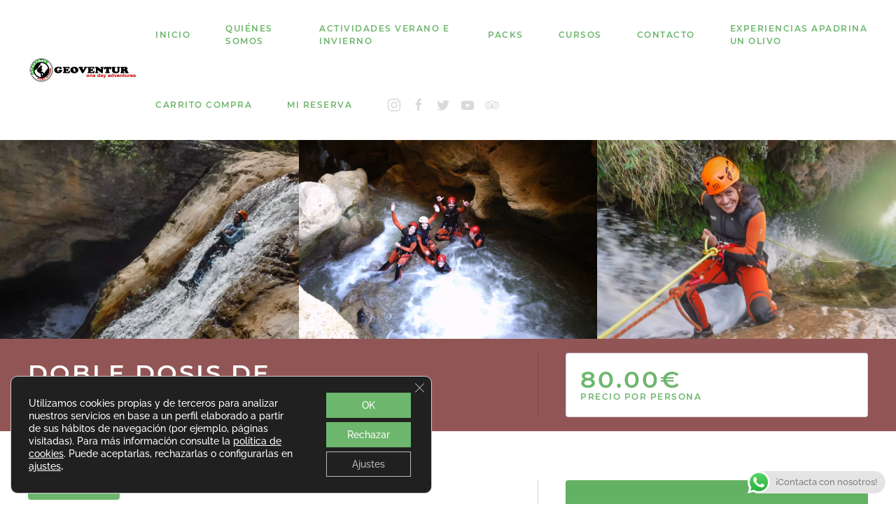

--- FILE ---
content_type: text/html; charset=UTF-8
request_url: https://www.turismoactivoteruel.com/pack-barrancos/
body_size: 27869
content:
<!DOCTYPE html>
<html lang="es">
    <head>
		<!-- Google Tag Manager -->
<script>(function(w,d,s,l,i){w[l]=w[l]||[];w[l].push({'gtm.start':
new Date().getTime(),event:'gtm.js'});var f=d.getElementsByTagName(s)[0],
j=d.createElement(s),dl=l!='dataLayer'?'&l='+l:'';j.async=true;j.src=
'https://www.googletagmanager.com/gtm.js?id='+i+dl;f.parentNode.insertBefore(j,f);
})(window,document,'script','dataLayer','GTM-PVT2LFHT');</script>
<!-- End Google Tag Manager -->
        <meta charset="UTF-8">
        <meta http-equiv="X-UA-Compatible" content="IE=edge">
        <meta name="viewport" content="width=device-width, initial-scale=1">
        <link rel="shortcut icon" href="/wp-content/uploads/2021/10/Geoventur-favicon-180px.png">
        <link rel="apple-touch-icon" href="/wp-content/uploads/2021/10/Geoventur-favicon-180px.png">
                <title>Pack barrancos &#8211; Geoventur Aventura en Teruel y escuela de esqui en Valdelinares</title>
<meta name='robots' content='max-image-preview:large' />
<link rel='dns-prefetch' href='//www.turismoactivoteruel.com' />
<link rel='dns-prefetch' href='//app.turitop.com' />
<link rel="alternate" type="application/rss+xml" title="Geoventur Aventura en Teruel y escuela de esqui en Valdelinares &raquo; Feed" href="https://www.turismoactivoteruel.com/feed/" />
<link rel="alternate" type="application/rss+xml" title="Geoventur Aventura en Teruel y escuela de esqui en Valdelinares &raquo; Feed de los comentarios" href="https://www.turismoactivoteruel.com/comments/feed/" />
<link rel="alternate" title="oEmbed (JSON)" type="application/json+oembed" href="https://www.turismoactivoteruel.com/wp-json/oembed/1.0/embed?url=https%3A%2F%2Fwww.turismoactivoteruel.com%2Fpack-barrancos%2F" />
<link rel="alternate" title="oEmbed (XML)" type="text/xml+oembed" href="https://www.turismoactivoteruel.com/wp-json/oembed/1.0/embed?url=https%3A%2F%2Fwww.turismoactivoteruel.com%2Fpack-barrancos%2F&#038;format=xml" />
		<!-- This site uses the Google Analytics by MonsterInsights plugin v9.11.1 - Using Analytics tracking - https://www.monsterinsights.com/ -->
							<script src="//www.googletagmanager.com/gtag/js?id=G-2V5Q6YDJX2"  data-cfasync="false" data-wpfc-render="false" type="text/javascript" async></script>
			<script data-cfasync="false" data-wpfc-render="false" type="text/javascript">
				var mi_version = '9.11.1';
				var mi_track_user = true;
				var mi_no_track_reason = '';
								var MonsterInsightsDefaultLocations = {"page_location":"https:\/\/www.turismoactivoteruel.com\/pack-barrancos\/"};
								if ( typeof MonsterInsightsPrivacyGuardFilter === 'function' ) {
					var MonsterInsightsLocations = (typeof MonsterInsightsExcludeQuery === 'object') ? MonsterInsightsPrivacyGuardFilter( MonsterInsightsExcludeQuery ) : MonsterInsightsPrivacyGuardFilter( MonsterInsightsDefaultLocations );
				} else {
					var MonsterInsightsLocations = (typeof MonsterInsightsExcludeQuery === 'object') ? MonsterInsightsExcludeQuery : MonsterInsightsDefaultLocations;
				}

								var disableStrs = [
										'ga-disable-G-2V5Q6YDJX2',
									];

				/* Function to detect opted out users */
				function __gtagTrackerIsOptedOut() {
					for (var index = 0; index < disableStrs.length; index++) {
						if (document.cookie.indexOf(disableStrs[index] + '=true') > -1) {
							return true;
						}
					}

					return false;
				}

				/* Disable tracking if the opt-out cookie exists. */
				if (__gtagTrackerIsOptedOut()) {
					for (var index = 0; index < disableStrs.length; index++) {
						window[disableStrs[index]] = true;
					}
				}

				/* Opt-out function */
				function __gtagTrackerOptout() {
					for (var index = 0; index < disableStrs.length; index++) {
						document.cookie = disableStrs[index] + '=true; expires=Thu, 31 Dec 2099 23:59:59 UTC; path=/';
						window[disableStrs[index]] = true;
					}
				}

				if ('undefined' === typeof gaOptout) {
					function gaOptout() {
						__gtagTrackerOptout();
					}
				}
								window.dataLayer = window.dataLayer || [];

				window.MonsterInsightsDualTracker = {
					helpers: {},
					trackers: {},
				};
				if (mi_track_user) {
					function __gtagDataLayer() {
						dataLayer.push(arguments);
					}

					function __gtagTracker(type, name, parameters) {
						if (!parameters) {
							parameters = {};
						}

						if (parameters.send_to) {
							__gtagDataLayer.apply(null, arguments);
							return;
						}

						if (type === 'event') {
														parameters.send_to = monsterinsights_frontend.v4_id;
							var hookName = name;
							if (typeof parameters['event_category'] !== 'undefined') {
								hookName = parameters['event_category'] + ':' + name;
							}

							if (typeof MonsterInsightsDualTracker.trackers[hookName] !== 'undefined') {
								MonsterInsightsDualTracker.trackers[hookName](parameters);
							} else {
								__gtagDataLayer('event', name, parameters);
							}
							
						} else {
							__gtagDataLayer.apply(null, arguments);
						}
					}

					__gtagTracker('js', new Date());
					__gtagTracker('set', {
						'developer_id.dZGIzZG': true,
											});
					if ( MonsterInsightsLocations.page_location ) {
						__gtagTracker('set', MonsterInsightsLocations);
					}
										__gtagTracker('config', 'G-2V5Q6YDJX2', {"forceSSL":"true","link_attribution":"true"} );
										window.gtag = __gtagTracker;										(function () {
						/* https://developers.google.com/analytics/devguides/collection/analyticsjs/ */
						/* ga and __gaTracker compatibility shim. */
						var noopfn = function () {
							return null;
						};
						var newtracker = function () {
							return new Tracker();
						};
						var Tracker = function () {
							return null;
						};
						var p = Tracker.prototype;
						p.get = noopfn;
						p.set = noopfn;
						p.send = function () {
							var args = Array.prototype.slice.call(arguments);
							args.unshift('send');
							__gaTracker.apply(null, args);
						};
						var __gaTracker = function () {
							var len = arguments.length;
							if (len === 0) {
								return;
							}
							var f = arguments[len - 1];
							if (typeof f !== 'object' || f === null || typeof f.hitCallback !== 'function') {
								if ('send' === arguments[0]) {
									var hitConverted, hitObject = false, action;
									if ('event' === arguments[1]) {
										if ('undefined' !== typeof arguments[3]) {
											hitObject = {
												'eventAction': arguments[3],
												'eventCategory': arguments[2],
												'eventLabel': arguments[4],
												'value': arguments[5] ? arguments[5] : 1,
											}
										}
									}
									if ('pageview' === arguments[1]) {
										if ('undefined' !== typeof arguments[2]) {
											hitObject = {
												'eventAction': 'page_view',
												'page_path': arguments[2],
											}
										}
									}
									if (typeof arguments[2] === 'object') {
										hitObject = arguments[2];
									}
									if (typeof arguments[5] === 'object') {
										Object.assign(hitObject, arguments[5]);
									}
									if ('undefined' !== typeof arguments[1].hitType) {
										hitObject = arguments[1];
										if ('pageview' === hitObject.hitType) {
											hitObject.eventAction = 'page_view';
										}
									}
									if (hitObject) {
										action = 'timing' === arguments[1].hitType ? 'timing_complete' : hitObject.eventAction;
										hitConverted = mapArgs(hitObject);
										__gtagTracker('event', action, hitConverted);
									}
								}
								return;
							}

							function mapArgs(args) {
								var arg, hit = {};
								var gaMap = {
									'eventCategory': 'event_category',
									'eventAction': 'event_action',
									'eventLabel': 'event_label',
									'eventValue': 'event_value',
									'nonInteraction': 'non_interaction',
									'timingCategory': 'event_category',
									'timingVar': 'name',
									'timingValue': 'value',
									'timingLabel': 'event_label',
									'page': 'page_path',
									'location': 'page_location',
									'title': 'page_title',
									'referrer' : 'page_referrer',
								};
								for (arg in args) {
																		if (!(!args.hasOwnProperty(arg) || !gaMap.hasOwnProperty(arg))) {
										hit[gaMap[arg]] = args[arg];
									} else {
										hit[arg] = args[arg];
									}
								}
								return hit;
							}

							try {
								f.hitCallback();
							} catch (ex) {
							}
						};
						__gaTracker.create = newtracker;
						__gaTracker.getByName = newtracker;
						__gaTracker.getAll = function () {
							return [];
						};
						__gaTracker.remove = noopfn;
						__gaTracker.loaded = true;
						window['__gaTracker'] = __gaTracker;
					})();
									} else {
										console.log("");
					(function () {
						function __gtagTracker() {
							return null;
						}

						window['__gtagTracker'] = __gtagTracker;
						window['gtag'] = __gtagTracker;
					})();
									}
			</script>
							<!-- / Google Analytics by MonsterInsights -->
		<style id='wp-img-auto-sizes-contain-inline-css' type='text/css'>
img:is([sizes=auto i],[sizes^="auto," i]){contain-intrinsic-size:3000px 1500px}
/*# sourceURL=wp-img-auto-sizes-contain-inline-css */
</style>
<link rel='stylesheet' id='ht_ctc_main_css-css' href='https://www.turismoactivoteruel.com/wp-content/plugins/click-to-chat-for-whatsapp/new/inc/assets/css/main.css?ver=4.36' type='text/css' media='all' />
<style id='wp-emoji-styles-inline-css' type='text/css'>

	img.wp-smiley, img.emoji {
		display: inline !important;
		border: none !important;
		box-shadow: none !important;
		height: 1em !important;
		width: 1em !important;
		margin: 0 0.07em !important;
		vertical-align: -0.1em !important;
		background: none !important;
		padding: 0 !important;
	}
/*# sourceURL=wp-emoji-styles-inline-css */
</style>
<style id='wp-block-library-inline-css' type='text/css'>
:root{--wp-block-synced-color:#7a00df;--wp-block-synced-color--rgb:122,0,223;--wp-bound-block-color:var(--wp-block-synced-color);--wp-editor-canvas-background:#ddd;--wp-admin-theme-color:#007cba;--wp-admin-theme-color--rgb:0,124,186;--wp-admin-theme-color-darker-10:#006ba1;--wp-admin-theme-color-darker-10--rgb:0,107,160.5;--wp-admin-theme-color-darker-20:#005a87;--wp-admin-theme-color-darker-20--rgb:0,90,135;--wp-admin-border-width-focus:2px}@media (min-resolution:192dpi){:root{--wp-admin-border-width-focus:1.5px}}.wp-element-button{cursor:pointer}:root .has-very-light-gray-background-color{background-color:#eee}:root .has-very-dark-gray-background-color{background-color:#313131}:root .has-very-light-gray-color{color:#eee}:root .has-very-dark-gray-color{color:#313131}:root .has-vivid-green-cyan-to-vivid-cyan-blue-gradient-background{background:linear-gradient(135deg,#00d084,#0693e3)}:root .has-purple-crush-gradient-background{background:linear-gradient(135deg,#34e2e4,#4721fb 50%,#ab1dfe)}:root .has-hazy-dawn-gradient-background{background:linear-gradient(135deg,#faaca8,#dad0ec)}:root .has-subdued-olive-gradient-background{background:linear-gradient(135deg,#fafae1,#67a671)}:root .has-atomic-cream-gradient-background{background:linear-gradient(135deg,#fdd79a,#004a59)}:root .has-nightshade-gradient-background{background:linear-gradient(135deg,#330968,#31cdcf)}:root .has-midnight-gradient-background{background:linear-gradient(135deg,#020381,#2874fc)}:root{--wp--preset--font-size--normal:16px;--wp--preset--font-size--huge:42px}.has-regular-font-size{font-size:1em}.has-larger-font-size{font-size:2.625em}.has-normal-font-size{font-size:var(--wp--preset--font-size--normal)}.has-huge-font-size{font-size:var(--wp--preset--font-size--huge)}.has-text-align-center{text-align:center}.has-text-align-left{text-align:left}.has-text-align-right{text-align:right}.has-fit-text{white-space:nowrap!important}#end-resizable-editor-section{display:none}.aligncenter{clear:both}.items-justified-left{justify-content:flex-start}.items-justified-center{justify-content:center}.items-justified-right{justify-content:flex-end}.items-justified-space-between{justify-content:space-between}.screen-reader-text{border:0;clip-path:inset(50%);height:1px;margin:-1px;overflow:hidden;padding:0;position:absolute;width:1px;word-wrap:normal!important}.screen-reader-text:focus{background-color:#ddd;clip-path:none;color:#444;display:block;font-size:1em;height:auto;left:5px;line-height:normal;padding:15px 23px 14px;text-decoration:none;top:5px;width:auto;z-index:100000}html :where(.has-border-color){border-style:solid}html :where([style*=border-top-color]){border-top-style:solid}html :where([style*=border-right-color]){border-right-style:solid}html :where([style*=border-bottom-color]){border-bottom-style:solid}html :where([style*=border-left-color]){border-left-style:solid}html :where([style*=border-width]){border-style:solid}html :where([style*=border-top-width]){border-top-style:solid}html :where([style*=border-right-width]){border-right-style:solid}html :where([style*=border-bottom-width]){border-bottom-style:solid}html :where([style*=border-left-width]){border-left-style:solid}html :where(img[class*=wp-image-]){height:auto;max-width:100%}:where(figure){margin:0 0 1em}html :where(.is-position-sticky){--wp-admin--admin-bar--position-offset:var(--wp-admin--admin-bar--height,0px)}@media screen and (max-width:600px){html :where(.is-position-sticky){--wp-admin--admin-bar--position-offset:0px}}

/*# sourceURL=wp-block-library-inline-css */
</style><style id='global-styles-inline-css' type='text/css'>
:root{--wp--preset--aspect-ratio--square: 1;--wp--preset--aspect-ratio--4-3: 4/3;--wp--preset--aspect-ratio--3-4: 3/4;--wp--preset--aspect-ratio--3-2: 3/2;--wp--preset--aspect-ratio--2-3: 2/3;--wp--preset--aspect-ratio--16-9: 16/9;--wp--preset--aspect-ratio--9-16: 9/16;--wp--preset--color--black: #000000;--wp--preset--color--cyan-bluish-gray: #abb8c3;--wp--preset--color--white: #ffffff;--wp--preset--color--pale-pink: #f78da7;--wp--preset--color--vivid-red: #cf2e2e;--wp--preset--color--luminous-vivid-orange: #ff6900;--wp--preset--color--luminous-vivid-amber: #fcb900;--wp--preset--color--light-green-cyan: #7bdcb5;--wp--preset--color--vivid-green-cyan: #00d084;--wp--preset--color--pale-cyan-blue: #8ed1fc;--wp--preset--color--vivid-cyan-blue: #0693e3;--wp--preset--color--vivid-purple: #9b51e0;--wp--preset--gradient--vivid-cyan-blue-to-vivid-purple: linear-gradient(135deg,rgb(6,147,227) 0%,rgb(155,81,224) 100%);--wp--preset--gradient--light-green-cyan-to-vivid-green-cyan: linear-gradient(135deg,rgb(122,220,180) 0%,rgb(0,208,130) 100%);--wp--preset--gradient--luminous-vivid-amber-to-luminous-vivid-orange: linear-gradient(135deg,rgb(252,185,0) 0%,rgb(255,105,0) 100%);--wp--preset--gradient--luminous-vivid-orange-to-vivid-red: linear-gradient(135deg,rgb(255,105,0) 0%,rgb(207,46,46) 100%);--wp--preset--gradient--very-light-gray-to-cyan-bluish-gray: linear-gradient(135deg,rgb(238,238,238) 0%,rgb(169,184,195) 100%);--wp--preset--gradient--cool-to-warm-spectrum: linear-gradient(135deg,rgb(74,234,220) 0%,rgb(151,120,209) 20%,rgb(207,42,186) 40%,rgb(238,44,130) 60%,rgb(251,105,98) 80%,rgb(254,248,76) 100%);--wp--preset--gradient--blush-light-purple: linear-gradient(135deg,rgb(255,206,236) 0%,rgb(152,150,240) 100%);--wp--preset--gradient--blush-bordeaux: linear-gradient(135deg,rgb(254,205,165) 0%,rgb(254,45,45) 50%,rgb(107,0,62) 100%);--wp--preset--gradient--luminous-dusk: linear-gradient(135deg,rgb(255,203,112) 0%,rgb(199,81,192) 50%,rgb(65,88,208) 100%);--wp--preset--gradient--pale-ocean: linear-gradient(135deg,rgb(255,245,203) 0%,rgb(182,227,212) 50%,rgb(51,167,181) 100%);--wp--preset--gradient--electric-grass: linear-gradient(135deg,rgb(202,248,128) 0%,rgb(113,206,126) 100%);--wp--preset--gradient--midnight: linear-gradient(135deg,rgb(2,3,129) 0%,rgb(40,116,252) 100%);--wp--preset--font-size--small: 13px;--wp--preset--font-size--medium: 20px;--wp--preset--font-size--large: 36px;--wp--preset--font-size--x-large: 42px;--wp--preset--spacing--20: 0.44rem;--wp--preset--spacing--30: 0.67rem;--wp--preset--spacing--40: 1rem;--wp--preset--spacing--50: 1.5rem;--wp--preset--spacing--60: 2.25rem;--wp--preset--spacing--70: 3.38rem;--wp--preset--spacing--80: 5.06rem;--wp--preset--shadow--natural: 6px 6px 9px rgba(0, 0, 0, 0.2);--wp--preset--shadow--deep: 12px 12px 50px rgba(0, 0, 0, 0.4);--wp--preset--shadow--sharp: 6px 6px 0px rgba(0, 0, 0, 0.2);--wp--preset--shadow--outlined: 6px 6px 0px -3px rgb(255, 255, 255), 6px 6px rgb(0, 0, 0);--wp--preset--shadow--crisp: 6px 6px 0px rgb(0, 0, 0);}:where(.is-layout-flex){gap: 0.5em;}:where(.is-layout-grid){gap: 0.5em;}body .is-layout-flex{display: flex;}.is-layout-flex{flex-wrap: wrap;align-items: center;}.is-layout-flex > :is(*, div){margin: 0;}body .is-layout-grid{display: grid;}.is-layout-grid > :is(*, div){margin: 0;}:where(.wp-block-columns.is-layout-flex){gap: 2em;}:where(.wp-block-columns.is-layout-grid){gap: 2em;}:where(.wp-block-post-template.is-layout-flex){gap: 1.25em;}:where(.wp-block-post-template.is-layout-grid){gap: 1.25em;}.has-black-color{color: var(--wp--preset--color--black) !important;}.has-cyan-bluish-gray-color{color: var(--wp--preset--color--cyan-bluish-gray) !important;}.has-white-color{color: var(--wp--preset--color--white) !important;}.has-pale-pink-color{color: var(--wp--preset--color--pale-pink) !important;}.has-vivid-red-color{color: var(--wp--preset--color--vivid-red) !important;}.has-luminous-vivid-orange-color{color: var(--wp--preset--color--luminous-vivid-orange) !important;}.has-luminous-vivid-amber-color{color: var(--wp--preset--color--luminous-vivid-amber) !important;}.has-light-green-cyan-color{color: var(--wp--preset--color--light-green-cyan) !important;}.has-vivid-green-cyan-color{color: var(--wp--preset--color--vivid-green-cyan) !important;}.has-pale-cyan-blue-color{color: var(--wp--preset--color--pale-cyan-blue) !important;}.has-vivid-cyan-blue-color{color: var(--wp--preset--color--vivid-cyan-blue) !important;}.has-vivid-purple-color{color: var(--wp--preset--color--vivid-purple) !important;}.has-black-background-color{background-color: var(--wp--preset--color--black) !important;}.has-cyan-bluish-gray-background-color{background-color: var(--wp--preset--color--cyan-bluish-gray) !important;}.has-white-background-color{background-color: var(--wp--preset--color--white) !important;}.has-pale-pink-background-color{background-color: var(--wp--preset--color--pale-pink) !important;}.has-vivid-red-background-color{background-color: var(--wp--preset--color--vivid-red) !important;}.has-luminous-vivid-orange-background-color{background-color: var(--wp--preset--color--luminous-vivid-orange) !important;}.has-luminous-vivid-amber-background-color{background-color: var(--wp--preset--color--luminous-vivid-amber) !important;}.has-light-green-cyan-background-color{background-color: var(--wp--preset--color--light-green-cyan) !important;}.has-vivid-green-cyan-background-color{background-color: var(--wp--preset--color--vivid-green-cyan) !important;}.has-pale-cyan-blue-background-color{background-color: var(--wp--preset--color--pale-cyan-blue) !important;}.has-vivid-cyan-blue-background-color{background-color: var(--wp--preset--color--vivid-cyan-blue) !important;}.has-vivid-purple-background-color{background-color: var(--wp--preset--color--vivid-purple) !important;}.has-black-border-color{border-color: var(--wp--preset--color--black) !important;}.has-cyan-bluish-gray-border-color{border-color: var(--wp--preset--color--cyan-bluish-gray) !important;}.has-white-border-color{border-color: var(--wp--preset--color--white) !important;}.has-pale-pink-border-color{border-color: var(--wp--preset--color--pale-pink) !important;}.has-vivid-red-border-color{border-color: var(--wp--preset--color--vivid-red) !important;}.has-luminous-vivid-orange-border-color{border-color: var(--wp--preset--color--luminous-vivid-orange) !important;}.has-luminous-vivid-amber-border-color{border-color: var(--wp--preset--color--luminous-vivid-amber) !important;}.has-light-green-cyan-border-color{border-color: var(--wp--preset--color--light-green-cyan) !important;}.has-vivid-green-cyan-border-color{border-color: var(--wp--preset--color--vivid-green-cyan) !important;}.has-pale-cyan-blue-border-color{border-color: var(--wp--preset--color--pale-cyan-blue) !important;}.has-vivid-cyan-blue-border-color{border-color: var(--wp--preset--color--vivid-cyan-blue) !important;}.has-vivid-purple-border-color{border-color: var(--wp--preset--color--vivid-purple) !important;}.has-vivid-cyan-blue-to-vivid-purple-gradient-background{background: var(--wp--preset--gradient--vivid-cyan-blue-to-vivid-purple) !important;}.has-light-green-cyan-to-vivid-green-cyan-gradient-background{background: var(--wp--preset--gradient--light-green-cyan-to-vivid-green-cyan) !important;}.has-luminous-vivid-amber-to-luminous-vivid-orange-gradient-background{background: var(--wp--preset--gradient--luminous-vivid-amber-to-luminous-vivid-orange) !important;}.has-luminous-vivid-orange-to-vivid-red-gradient-background{background: var(--wp--preset--gradient--luminous-vivid-orange-to-vivid-red) !important;}.has-very-light-gray-to-cyan-bluish-gray-gradient-background{background: var(--wp--preset--gradient--very-light-gray-to-cyan-bluish-gray) !important;}.has-cool-to-warm-spectrum-gradient-background{background: var(--wp--preset--gradient--cool-to-warm-spectrum) !important;}.has-blush-light-purple-gradient-background{background: var(--wp--preset--gradient--blush-light-purple) !important;}.has-blush-bordeaux-gradient-background{background: var(--wp--preset--gradient--blush-bordeaux) !important;}.has-luminous-dusk-gradient-background{background: var(--wp--preset--gradient--luminous-dusk) !important;}.has-pale-ocean-gradient-background{background: var(--wp--preset--gradient--pale-ocean) !important;}.has-electric-grass-gradient-background{background: var(--wp--preset--gradient--electric-grass) !important;}.has-midnight-gradient-background{background: var(--wp--preset--gradient--midnight) !important;}.has-small-font-size{font-size: var(--wp--preset--font-size--small) !important;}.has-medium-font-size{font-size: var(--wp--preset--font-size--medium) !important;}.has-large-font-size{font-size: var(--wp--preset--font-size--large) !important;}.has-x-large-font-size{font-size: var(--wp--preset--font-size--x-large) !important;}
/*# sourceURL=global-styles-inline-css */
</style>

<style id='classic-theme-styles-inline-css' type='text/css'>
/*! This file is auto-generated */
.wp-block-button__link{color:#fff;background-color:#32373c;border-radius:9999px;box-shadow:none;text-decoration:none;padding:calc(.667em + 2px) calc(1.333em + 2px);font-size:1.125em}.wp-block-file__button{background:#32373c;color:#fff;text-decoration:none}
/*# sourceURL=/wp-includes/css/classic-themes.min.css */
</style>
<link rel='stylesheet' id='contact-form-7-css' href='https://www.turismoactivoteruel.com/wp-content/plugins/contact-form-7/includes/css/styles.css?ver=6.1.4' type='text/css' media='all' />
<style id='woocommerce-inline-inline-css' type='text/css'>
.woocommerce form .form-row .required { visibility: visible; }
/*# sourceURL=woocommerce-inline-inline-css */
</style>
<link rel='stylesheet' id='turitop_booking_system_frontend_css-css' href='https://www.turismoactivoteruel.com/wp-content/plugins/turitop-booking-system/assets/css/turitop-bs-frontend.min.css?ver=1.0.10' type='text/css' media='all' />
<style id='turitop_booking_system_frontend_css-inline-css' type='text/css'>
#turitop-booking-system-cart{ display: block; }
/*# sourceURL=turitop_booking_system_frontend_css-inline-css */
</style>
<link rel='stylesheet' id='integralwebsite_functions_font_awesome-css' href='https://www.turismoactivoteruel.com/wp-content/plugins/turitop-booking-system/vendor//integralwebsite-lib/css/font-awesome.min.css?ver=1.0.10' type='text/css' media='all' />
<link rel='stylesheet' id='turitop_booking_system_dynamic_style-css' href='https://www.turismoactivoteruel.com/wp-content/themes/yootheme/turitop-dynamic-style.css?ver=1.0.10' type='text/css' media='all' />
<link rel='stylesheet' id='moove_gdpr_frontend-css' href='https://www.turismoactivoteruel.com/wp-content/plugins/gdpr-cookie-compliance/dist/styles/gdpr-main-nf.css?ver=5.0.9' type='text/css' media='all' />
<style id='moove_gdpr_frontend-inline-css' type='text/css'>
				#moove_gdpr_cookie_modal .moove-gdpr-modal-content .moove-gdpr-tab-main h3.tab-title, 
				#moove_gdpr_cookie_modal .moove-gdpr-modal-content .moove-gdpr-tab-main span.tab-title,
				#moove_gdpr_cookie_modal .moove-gdpr-modal-content .moove-gdpr-modal-left-content #moove-gdpr-menu li a, 
				#moove_gdpr_cookie_modal .moove-gdpr-modal-content .moove-gdpr-modal-left-content #moove-gdpr-menu li button,
				#moove_gdpr_cookie_modal .moove-gdpr-modal-content .moove-gdpr-modal-left-content .moove-gdpr-branding-cnt a,
				#moove_gdpr_cookie_modal .moove-gdpr-modal-content .moove-gdpr-modal-footer-content .moove-gdpr-button-holder a.mgbutton, 
				#moove_gdpr_cookie_modal .moove-gdpr-modal-content .moove-gdpr-modal-footer-content .moove-gdpr-button-holder button.mgbutton,
				#moove_gdpr_cookie_modal .cookie-switch .cookie-slider:after, 
				#moove_gdpr_cookie_modal .cookie-switch .slider:after, 
				#moove_gdpr_cookie_modal .switch .cookie-slider:after, 
				#moove_gdpr_cookie_modal .switch .slider:after,
				#moove_gdpr_cookie_info_bar .moove-gdpr-info-bar-container .moove-gdpr-info-bar-content p, 
				#moove_gdpr_cookie_info_bar .moove-gdpr-info-bar-container .moove-gdpr-info-bar-content p a,
				#moove_gdpr_cookie_info_bar .moove-gdpr-info-bar-container .moove-gdpr-info-bar-content a.mgbutton, 
				#moove_gdpr_cookie_info_bar .moove-gdpr-info-bar-container .moove-gdpr-info-bar-content button.mgbutton,
				#moove_gdpr_cookie_modal .moove-gdpr-modal-content .moove-gdpr-tab-main .moove-gdpr-tab-main-content h1, 
				#moove_gdpr_cookie_modal .moove-gdpr-modal-content .moove-gdpr-tab-main .moove-gdpr-tab-main-content h2, 
				#moove_gdpr_cookie_modal .moove-gdpr-modal-content .moove-gdpr-tab-main .moove-gdpr-tab-main-content h3, 
				#moove_gdpr_cookie_modal .moove-gdpr-modal-content .moove-gdpr-tab-main .moove-gdpr-tab-main-content h4, 
				#moove_gdpr_cookie_modal .moove-gdpr-modal-content .moove-gdpr-tab-main .moove-gdpr-tab-main-content h5, 
				#moove_gdpr_cookie_modal .moove-gdpr-modal-content .moove-gdpr-tab-main .moove-gdpr-tab-main-content h6,
				#moove_gdpr_cookie_modal .moove-gdpr-modal-content.moove_gdpr_modal_theme_v2 .moove-gdpr-modal-title .tab-title,
				#moove_gdpr_cookie_modal .moove-gdpr-modal-content.moove_gdpr_modal_theme_v2 .moove-gdpr-tab-main h3.tab-title, 
				#moove_gdpr_cookie_modal .moove-gdpr-modal-content.moove_gdpr_modal_theme_v2 .moove-gdpr-tab-main span.tab-title,
				#moove_gdpr_cookie_modal .moove-gdpr-modal-content.moove_gdpr_modal_theme_v2 .moove-gdpr-branding-cnt a {
					font-weight: inherit				}
			#moove_gdpr_cookie_modal,#moove_gdpr_cookie_info_bar,.gdpr_cookie_settings_shortcode_content{font-family:inherit}#moove_gdpr_save_popup_settings_button{background-color:#373737;color:#fff}#moove_gdpr_save_popup_settings_button:hover{background-color:#000}#moove_gdpr_cookie_info_bar .moove-gdpr-info-bar-container .moove-gdpr-info-bar-content a.mgbutton,#moove_gdpr_cookie_info_bar .moove-gdpr-info-bar-container .moove-gdpr-info-bar-content button.mgbutton{background-color:#6db66d}#moove_gdpr_cookie_modal .moove-gdpr-modal-content .moove-gdpr-modal-footer-content .moove-gdpr-button-holder a.mgbutton,#moove_gdpr_cookie_modal .moove-gdpr-modal-content .moove-gdpr-modal-footer-content .moove-gdpr-button-holder button.mgbutton,.gdpr_cookie_settings_shortcode_content .gdpr-shr-button.button-green{background-color:#6db66d;border-color:#6db66d}#moove_gdpr_cookie_modal .moove-gdpr-modal-content .moove-gdpr-modal-footer-content .moove-gdpr-button-holder a.mgbutton:hover,#moove_gdpr_cookie_modal .moove-gdpr-modal-content .moove-gdpr-modal-footer-content .moove-gdpr-button-holder button.mgbutton:hover,.gdpr_cookie_settings_shortcode_content .gdpr-shr-button.button-green:hover{background-color:#fff;color:#6db66d}#moove_gdpr_cookie_modal .moove-gdpr-modal-content .moove-gdpr-modal-close i,#moove_gdpr_cookie_modal .moove-gdpr-modal-content .moove-gdpr-modal-close span.gdpr-icon{background-color:#6db66d;border:1px solid #6db66d}#moove_gdpr_cookie_info_bar span.moove-gdpr-infobar-allow-all.focus-g,#moove_gdpr_cookie_info_bar span.moove-gdpr-infobar-allow-all:focus,#moove_gdpr_cookie_info_bar button.moove-gdpr-infobar-allow-all.focus-g,#moove_gdpr_cookie_info_bar button.moove-gdpr-infobar-allow-all:focus,#moove_gdpr_cookie_info_bar span.moove-gdpr-infobar-reject-btn.focus-g,#moove_gdpr_cookie_info_bar span.moove-gdpr-infobar-reject-btn:focus,#moove_gdpr_cookie_info_bar button.moove-gdpr-infobar-reject-btn.focus-g,#moove_gdpr_cookie_info_bar button.moove-gdpr-infobar-reject-btn:focus,#moove_gdpr_cookie_info_bar span.change-settings-button.focus-g,#moove_gdpr_cookie_info_bar span.change-settings-button:focus,#moove_gdpr_cookie_info_bar button.change-settings-button.focus-g,#moove_gdpr_cookie_info_bar button.change-settings-button:focus{-webkit-box-shadow:0 0 1px 3px #6db66d;-moz-box-shadow:0 0 1px 3px #6db66d;box-shadow:0 0 1px 3px #6db66d}#moove_gdpr_cookie_modal .moove-gdpr-modal-content .moove-gdpr-modal-close i:hover,#moove_gdpr_cookie_modal .moove-gdpr-modal-content .moove-gdpr-modal-close span.gdpr-icon:hover,#moove_gdpr_cookie_info_bar span[data-href]>u.change-settings-button{color:#6db66d}#moove_gdpr_cookie_modal .moove-gdpr-modal-content .moove-gdpr-modal-left-content #moove-gdpr-menu li.menu-item-selected a span.gdpr-icon,#moove_gdpr_cookie_modal .moove-gdpr-modal-content .moove-gdpr-modal-left-content #moove-gdpr-menu li.menu-item-selected button span.gdpr-icon{color:inherit}#moove_gdpr_cookie_modal .moove-gdpr-modal-content .moove-gdpr-modal-left-content #moove-gdpr-menu li a span.gdpr-icon,#moove_gdpr_cookie_modal .moove-gdpr-modal-content .moove-gdpr-modal-left-content #moove-gdpr-menu li button span.gdpr-icon{color:inherit}#moove_gdpr_cookie_modal .gdpr-acc-link{line-height:0;font-size:0;color:transparent;position:absolute}#moove_gdpr_cookie_modal .moove-gdpr-modal-content .moove-gdpr-modal-close:hover i,#moove_gdpr_cookie_modal .moove-gdpr-modal-content .moove-gdpr-modal-left-content #moove-gdpr-menu li a,#moove_gdpr_cookie_modal .moove-gdpr-modal-content .moove-gdpr-modal-left-content #moove-gdpr-menu li button,#moove_gdpr_cookie_modal .moove-gdpr-modal-content .moove-gdpr-modal-left-content #moove-gdpr-menu li button i,#moove_gdpr_cookie_modal .moove-gdpr-modal-content .moove-gdpr-modal-left-content #moove-gdpr-menu li a i,#moove_gdpr_cookie_modal .moove-gdpr-modal-content .moove-gdpr-tab-main .moove-gdpr-tab-main-content a:hover,#moove_gdpr_cookie_info_bar.moove-gdpr-dark-scheme .moove-gdpr-info-bar-container .moove-gdpr-info-bar-content a.mgbutton:hover,#moove_gdpr_cookie_info_bar.moove-gdpr-dark-scheme .moove-gdpr-info-bar-container .moove-gdpr-info-bar-content button.mgbutton:hover,#moove_gdpr_cookie_info_bar.moove-gdpr-dark-scheme .moove-gdpr-info-bar-container .moove-gdpr-info-bar-content a:hover,#moove_gdpr_cookie_info_bar.moove-gdpr-dark-scheme .moove-gdpr-info-bar-container .moove-gdpr-info-bar-content button:hover,#moove_gdpr_cookie_info_bar.moove-gdpr-dark-scheme .moove-gdpr-info-bar-container .moove-gdpr-info-bar-content span.change-settings-button:hover,#moove_gdpr_cookie_info_bar.moove-gdpr-dark-scheme .moove-gdpr-info-bar-container .moove-gdpr-info-bar-content button.change-settings-button:hover,#moove_gdpr_cookie_info_bar.moove-gdpr-dark-scheme .moove-gdpr-info-bar-container .moove-gdpr-info-bar-content u.change-settings-button:hover,#moove_gdpr_cookie_info_bar span[data-href]>u.change-settings-button,#moove_gdpr_cookie_info_bar.moove-gdpr-dark-scheme .moove-gdpr-info-bar-container .moove-gdpr-info-bar-content a.mgbutton.focus-g,#moove_gdpr_cookie_info_bar.moove-gdpr-dark-scheme .moove-gdpr-info-bar-container .moove-gdpr-info-bar-content button.mgbutton.focus-g,#moove_gdpr_cookie_info_bar.moove-gdpr-dark-scheme .moove-gdpr-info-bar-container .moove-gdpr-info-bar-content a.focus-g,#moove_gdpr_cookie_info_bar.moove-gdpr-dark-scheme .moove-gdpr-info-bar-container .moove-gdpr-info-bar-content button.focus-g,#moove_gdpr_cookie_info_bar.moove-gdpr-dark-scheme .moove-gdpr-info-bar-container .moove-gdpr-info-bar-content a.mgbutton:focus,#moove_gdpr_cookie_info_bar.moove-gdpr-dark-scheme .moove-gdpr-info-bar-container .moove-gdpr-info-bar-content button.mgbutton:focus,#moove_gdpr_cookie_info_bar.moove-gdpr-dark-scheme .moove-gdpr-info-bar-container .moove-gdpr-info-bar-content a:focus,#moove_gdpr_cookie_info_bar.moove-gdpr-dark-scheme .moove-gdpr-info-bar-container .moove-gdpr-info-bar-content button:focus,#moove_gdpr_cookie_info_bar.moove-gdpr-dark-scheme .moove-gdpr-info-bar-container .moove-gdpr-info-bar-content span.change-settings-button.focus-g,span.change-settings-button:focus,button.change-settings-button.focus-g,button.change-settings-button:focus,#moove_gdpr_cookie_info_bar.moove-gdpr-dark-scheme .moove-gdpr-info-bar-container .moove-gdpr-info-bar-content u.change-settings-button.focus-g,#moove_gdpr_cookie_info_bar.moove-gdpr-dark-scheme .moove-gdpr-info-bar-container .moove-gdpr-info-bar-content u.change-settings-button:focus{color:#6db66d}#moove_gdpr_cookie_modal .moove-gdpr-branding.focus-g span,#moove_gdpr_cookie_modal .moove-gdpr-modal-content .moove-gdpr-tab-main a.focus-g,#moove_gdpr_cookie_modal .moove-gdpr-modal-content .moove-gdpr-tab-main .gdpr-cd-details-toggle.focus-g{color:#6db66d}#moove_gdpr_cookie_modal.gdpr_lightbox-hide{display:none}#moove_gdpr_cookie_info_bar .moove-gdpr-info-bar-container .moove-gdpr-info-bar-content a.mgbutton,#moove_gdpr_cookie_info_bar .moove-gdpr-info-bar-container .moove-gdpr-info-bar-content button.mgbutton,#moove_gdpr_cookie_modal .moove-gdpr-modal-content .moove-gdpr-modal-footer-content .moove-gdpr-button-holder a.mgbutton,#moove_gdpr_cookie_modal .moove-gdpr-modal-content .moove-gdpr-modal-footer-content .moove-gdpr-button-holder button.mgbutton,.gdpr-shr-button,#moove_gdpr_cookie_info_bar .moove-gdpr-infobar-close-btn{border-radius:0}
/*# sourceURL=moove_gdpr_frontend-inline-css */
</style>
<link href="https://www.turismoactivoteruel.com/wp-content/themes/yootheme/css/theme.1.css?ver=1737376204" rel="stylesheet">
<link href="https://www.turismoactivoteruel.com/wp-content/themes/yootheme/css/theme.update.css?ver=2.7.22" rel="stylesheet">
<script type="text/javascript" src="https://www.turismoactivoteruel.com/wp-includes/js/jquery/jquery.min.js?ver=3.7.1" id="jquery-core-js"></script>
<script type="text/javascript" src="https://www.turismoactivoteruel.com/wp-includes/js/jquery/jquery-migrate.min.js?ver=3.4.1" id="jquery-migrate-js"></script>
<script type="text/javascript" src="https://www.turismoactivoteruel.com/wp-content/plugins/google-analytics-for-wordpress/assets/js/frontend-gtag.min.js?ver=9.11.1" id="monsterinsights-frontend-script-js" async="async" data-wp-strategy="async"></script>
<script data-cfasync="false" data-wpfc-render="false" type="text/javascript" id='monsterinsights-frontend-script-js-extra'>/* <![CDATA[ */
var monsterinsights_frontend = {"js_events_tracking":"true","download_extensions":"doc,pdf,ppt,zip,xls,docx,pptx,xlsx","inbound_paths":"[{\"path\":\"\\\/go\\\/\",\"label\":\"affiliate\"},{\"path\":\"\\\/recommend\\\/\",\"label\":\"affiliate\"}]","home_url":"https:\/\/www.turismoactivoteruel.com","hash_tracking":"false","v4_id":"G-2V5Q6YDJX2"};/* ]]> */
</script>
<script type="text/javascript" src="https://www.turismoactivoteruel.com/wp-content/plugins/woocommerce/assets/js/jquery-blockui/jquery.blockUI.min.js?ver=2.7.0-wc.10.4.3" id="wc-jquery-blockui-js" defer="defer" data-wp-strategy="defer"></script>
<script type="text/javascript" id="wc-add-to-cart-js-extra">
/* <![CDATA[ */
var wc_add_to_cart_params = {"ajax_url":"/wp-admin/admin-ajax.php","wc_ajax_url":"/?wc-ajax=%%endpoint%%","i18n_view_cart":"Ver carrito","cart_url":"https://www.turismoactivoteruel.com/cart/","is_cart":"","cart_redirect_after_add":"no"};
//# sourceURL=wc-add-to-cart-js-extra
/* ]]> */
</script>
<script type="text/javascript" src="https://www.turismoactivoteruel.com/wp-content/plugins/woocommerce/assets/js/frontend/add-to-cart.min.js?ver=10.4.3" id="wc-add-to-cart-js" defer="defer" data-wp-strategy="defer"></script>
<script type="text/javascript" src="https://www.turismoactivoteruel.com/wp-content/plugins/woocommerce/assets/js/js-cookie/js.cookie.min.js?ver=2.1.4-wc.10.4.3" id="wc-js-cookie-js" defer="defer" data-wp-strategy="defer"></script>
<script type="text/javascript" id="woocommerce-js-extra">
/* <![CDATA[ */
var woocommerce_params = {"ajax_url":"/wp-admin/admin-ajax.php","wc_ajax_url":"/?wc-ajax=%%endpoint%%","i18n_password_show":"Mostrar contrase\u00f1a","i18n_password_hide":"Ocultar contrase\u00f1a"};
//# sourceURL=woocommerce-js-extra
/* ]]> */
</script>
<script type="text/javascript" src="https://www.turismoactivoteruel.com/wp-content/plugins/woocommerce/assets/js/frontend/woocommerce.min.js?ver=10.4.3" id="woocommerce-js" defer="defer" data-wp-strategy="defer"></script>
<link rel="https://api.w.org/" href="https://www.turismoactivoteruel.com/wp-json/" /><link rel="alternate" title="JSON" type="application/json" href="https://www.turismoactivoteruel.com/wp-json/wp/v2/pages/2666" /><link rel="EditURI" type="application/rsd+xml" title="RSD" href="https://www.turismoactivoteruel.com/xmlrpc.php?rsd" />
<meta name="generator" content="WordPress 6.9" />
<meta name="generator" content="WooCommerce 10.4.3" />
<link rel="canonical" href="https://www.turismoactivoteruel.com/pack-barrancos/" />
<link rel='shortlink' href='https://www.turismoactivoteruel.com/?p=2666' />
	<noscript><style>.woocommerce-product-gallery{ opacity: 1 !important; }</style></noscript>
	<script src="https://www.turismoactivoteruel.com/wp-content/themes/yootheme/vendor/assets/uikit/dist/js/uikit.min.js?ver=2.7.22"></script>
<script src="https://www.turismoactivoteruel.com/wp-content/themes/yootheme/vendor/assets/uikit/dist/js/uikit-icons-balou.min.js?ver=2.7.22"></script>
<script src="https://www.turismoactivoteruel.com/wp-content/themes/yootheme/js/theme.js?ver=2.7.22"></script>
<script>var $theme = {};</script>
    <link rel='stylesheet' id='wc-blocks-style-css' href='https://www.turismoactivoteruel.com/wp-content/plugins/woocommerce/assets/client/blocks/wc-blocks.css?ver=wc-10.4.3' type='text/css' media='all' />
</head>
    <body class="wp-singular page-template-default page page-id-2666 wp-theme-yootheme  theme-yootheme woocommerce-no-js">
		<!-- Google Tag Manager (noscript) -->
<noscript><iframe src="https://www.googletagmanager.com/ns.html?id=GTM-PVT2LFHT"
height="0" width="0" style="display:none;visibility:hidden"></iframe></noscript>
<!-- End Google Tag Manager (noscript) -->
        
        
        
        <div class="tm-page">

                        
<div class="tm-header-mobile uk-hidden@m">


    <div class="uk-navbar-container">
        <nav uk-navbar="container: .tm-header-mobile">

                        <div class="uk-navbar-left">

                
                                <a class="uk-navbar-toggle" href="#tm-mobile" uk-toggle>
                    <div uk-navbar-toggle-icon></div>
                                    </a>
                
                
            </div>
            
                        <div class="uk-navbar-center">
                
<a href="https://www.turismoactivoteruel.com" class="uk-navbar-item uk-logo">
    <img alt="Logotipo Geoventur" src="/wp-content/themes/yootheme/cache/Geoventur-logo-web-e38f12f7.webp" srcset="/wp-content/themes/yootheme/cache/Geoventur-logo-web-e38f12f7.webp 150w, /wp-content/themes/yootheme/cache/Geoventur-logo-web-37ca164a.webp 300w" sizes="(min-width: 150px) 150px" data-width="150" data-height="37"></a>
                            </div>
            
            
        </nav>
    </div>

    


<div id="tm-mobile" class="uk-modal-full" uk-modal>
    <div class="uk-modal-dialog uk-modal-body uk-text-center uk-flex uk-height-viewport">

                <button class="uk-modal-close-full" type="button" uk-close></button>
        
                <div class="uk-margin-auto-vertical uk-width-1-1">
            
            
<div class="uk-child-width-1-1" uk-grid>    <div>
<div class="uk-panel">

    
    
<ul class="uk-nav uk-nav-default uk-nav-center">
    
	<li class="menu-item menu-item-type-post_type menu-item-object-page menu-item-home"><a href="https://www.turismoactivoteruel.com/"> Inicio</a></li>
	<li class="menu-item menu-item-type-post_type menu-item-object-page"><a href="https://www.turismoactivoteruel.com/quienes-somos/"> Quiénes somos</a></li>
	<li class="menu-item menu-item-type-post_type menu-item-object-page"><a href="https://www.turismoactivoteruel.com/actividades/"> Actividades verano e invierno</a></li>
	<li class="menu-item menu-item-type-post_type menu-item-object-page"><a href="https://www.turismoactivoteruel.com/packs/"> Packs</a></li>
	<li class="menu-item menu-item-type-post_type menu-item-object-page"><a href="https://www.turismoactivoteruel.com/cursos/"> Cursos</a></li>
	<li class="menu-item menu-item-type-post_type menu-item-object-page"><a href="https://www.turismoactivoteruel.com/faq/"> Contacto</a></li>
	<li class="menu-item menu-item-type-post_type menu-item-object-page"><a href="https://www.turismoactivoteruel.com/carritocompra/"> CARRITO COMPRA</a></li>
	<li class="menu-item menu-item-type-post_type menu-item-object-page"><a href="https://www.turismoactivoteruel.com/cart/"> Mi reserva <span data-cart-brackets></span></a></li>
	<li class="menu-item menu-item-type-custom menu-item-object-custom"><a href="https://turitop.com/"> TuriTop Cart</a></li></ul>

</div>
</div>    <div>
<div class="uk-panel">

    
    <ul class="uk-flex-inline uk-flex-middle uk-flex-nowrap uk-grid-small" uk-grid>
                    <li>
                <a href="https://www.instagram.com/geoventur_deportes_de_aventura/" class="uk-icon-link" target="_blank"  uk-icon="icon: instagram;"></a>
            </li>
                    <li>
                <a href="https://www.facebook.com/geoventur/" class="uk-icon-link" target="_blank"  uk-icon="icon: facebook;"></a>
            </li>
                    <li>
                <a href="https://twitter.com/GEOVENTUR" class="uk-icon-link" target="_blank"  uk-icon="icon: twitter;"></a>
            </li>
                    <li>
                <a href="https://www.youtube.com/channel/UCJ0SJ38p9FizhJ09DhL-phQ" class="uk-icon-link" target="_blank"  uk-icon="icon: youtube;"></a>
            </li>
                    <li>
                <a href="https://www.tripadvisor.es/Attraction_Review-g580279-d6896857-Reviews-Geoventur_One_Day_Adventures-Teruel_Province_of_Teruel_Aragon.html" class="uk-icon-link" target="_blank"  uk-icon="icon: tripadvisor;"></a>
            </li>
            </ul>
</div>
</div></div>
                    </div>
        
    </div>
</div>
</div>


<div class="tm-header uk-visible@m" uk-header>



        <div uk-sticky media="@m" show-on-up animation="uk-animation-slide-top" cls-active="uk-navbar-sticky" sel-target=".uk-navbar-container">
    
        <div class="uk-navbar-container">

            <div class="uk-container uk-container-xlarge">
                <nav class="uk-navbar" uk-navbar="{&quot;align&quot;:&quot;left&quot;,&quot;boundary&quot;:&quot;.tm-header .uk-navbar-container&quot;,&quot;container&quot;:&quot;.tm-header &gt; [uk-sticky]&quot;,&quot;dropbar&quot;:true,&quot;dropbar-anchor&quot;:&quot;!.uk-navbar-container&quot;,&quot;dropbar-mode&quot;:&quot;slide&quot;}">

                                        <div class="uk-navbar-left">

                                                    
<a href="https://www.turismoactivoteruel.com" class="uk-navbar-item uk-logo">
    <img alt="Logotipo Geoventur" src="/wp-content/themes/yootheme/cache/Geoventur-logo-web-c3c675e6.webp" srcset="/wp-content/themes/yootheme/cache/Geoventur-logo-web-c3c675e6.webp 300w, /wp-content/themes/yootheme/cache/Geoventur-logo-web-ee261c6e.webp 600w" sizes="(min-width: 300px) 300px" data-width="300" data-height="73"></a>
                                                    
                        
                    </div>
                    
                    
                                        <div class="uk-navbar-right">

                                                    
<ul class="uk-navbar-nav">
    
	<li class="menu-item menu-item-type-post_type menu-item-object-page menu-item-home"><a href="https://www.turismoactivoteruel.com/"> Inicio</a></li>
	<li class="menu-item menu-item-type-post_type menu-item-object-page"><a href="https://www.turismoactivoteruel.com/quienes-somos/"> Quiénes somos</a></li>
	<li class="menu-item menu-item-type-post_type menu-item-object-page"><a href="https://www.turismoactivoteruel.com/actividades/"> Actividades verano e invierno</a></li>
	<li class="menu-item menu-item-type-post_type menu-item-object-page"><a href="https://www.turismoactivoteruel.com/packs/"> Packs</a></li>
	<li class="menu-item menu-item-type-post_type menu-item-object-page"><a href="https://www.turismoactivoteruel.com/cursos/"> Cursos</a></li>
	<li class="menu-item menu-item-type-post_type menu-item-object-page"><a href="https://www.turismoactivoteruel.com/faq/"> Contacto</a></li>
	<li class="menu-item menu-item-type-post_type menu-item-object-page"><a href="https://www.turismoactivoteruel.com/apadrinaunolivo/"> EXPERIENCIAS APADRINA UN OLIVO</a></li></ul>
                        
                        
<ul class="uk-navbar-nav">
    
	<li class="menu-item menu-item-type-post_type menu-item-object-page"><a href="https://www.turismoactivoteruel.com/carritocompra/"> CARRITO COMPRA</a></li>
	<li class="menu-item menu-item-type-post_type menu-item-object-page"><a href="https://www.turismoactivoteruel.com/cart/"> Mi reserva <span data-cart-brackets></span></a></li></ul>

<div class="uk-navbar-item">

    
    <ul class="uk-flex-inline uk-flex-middle uk-flex-nowrap uk-grid-small" uk-grid>
                    <li>
                <a href="https://www.instagram.com/geoventur_deportes_de_aventura/" class="uk-icon-link" target="_blank"  uk-icon="icon: instagram;"></a>
            </li>
                    <li>
                <a href="https://www.facebook.com/geoventur/" class="uk-icon-link" target="_blank"  uk-icon="icon: facebook;"></a>
            </li>
                    <li>
                <a href="https://twitter.com/GEOVENTUR" class="uk-icon-link" target="_blank"  uk-icon="icon: twitter;"></a>
            </li>
                    <li>
                <a href="https://www.youtube.com/channel/UCJ0SJ38p9FizhJ09DhL-phQ" class="uk-icon-link" target="_blank"  uk-icon="icon: youtube;"></a>
            </li>
                    <li>
                <a href="https://www.tripadvisor.es/Attraction_Review-g580279-d6896857-Reviews-Geoventur_One_Day_Adventures-Teruel_Province_of_Teruel_Aragon.html" class="uk-icon-link" target="_blank"  uk-icon="icon: tripadvisor;"></a>
            </li>
            </ul>
</div>

                    </div>
                    
                </nav>
            </div>

        </div>

        </div>
    





</div>
            
            
            <!-- Builder #page --><style>@media (max-width: 640px) { #page\#1-0-0-0 { font-size:16px; }} #page\#1 {background-color: #925555 } #page\#2-0-0-0 .el-content {font-size: 14px; } @media (max-width: 640px) { #page\#2-0-1-0 .el-title { font-size:20px; }} #page\#3-0-0-0 .el-content {font-size: 12px; } @media (max-width: 640px) { #page\#5-0-0-0 .el-content { line-height: 1.5; padding-top: 7px; padding-bottom: 7px; font-size: 12px; }} </style>
<div class="uk-section-default uk-section uk-padding-remove-vertical">
    
        
        
        
            
                
                    
                    <div class="tm-grid-expand uk-child-width-1-1 uk-grid-margin" uk-grid>
<div>
    
        
            
            
                
                    
<div class="uk-margin" uk-slider="autoplay: 1; pauseOnHover: false; autoplayInterval: 5000;">
    <div class="uk-position-relative">
        
            <ul class="uk-slider-items uk-grid-match">                                <li class="uk-width-1-1 uk-width-1-3@s uk-width-1-3@m">
<div class="el-item uk-panel uk-margin-remove-first-child">
    
                <img class="el-image" alt data-src="/wp-content/themes/yootheme/cache/Geoventur-portada-barranco-iniciacion-03-e07b9af7.webp" data-srcset="/wp-content/themes/yootheme/cache/Geoventur-portada-barranco-iniciacion-03-dc1bc0cc.webp 768w, /wp-content/themes/yootheme/cache/Geoventur-portada-barranco-iniciacion-03-ae422646.webp 1024w, /wp-content/themes/yootheme/cache/Geoventur-portada-barranco-iniciacion-03-e07b9af7.webp 1200w, /wp-content/themes/yootheme/cache/Geoventur-portada-barranco-iniciacion-03-a0fd9bb6.webp 1366w, /wp-content/themes/yootheme/cache/Geoventur-portada-barranco-iniciacion-03-251d4d8d.webp 1600w, /wp-content/themes/yootheme/cache/Geoventur-portada-barranco-iniciacion-03-5df79e2d.webp 1620w" data-sizes="(min-width: 1200px) 1200px" data-width="1200" data-height="800" uk-img>        
                    

        
        
        
    
        
        
        
        
        
        
        
    
</div></li>                                <li class="uk-width-1-1 uk-width-1-3@s uk-width-1-3@m">
<div class="el-item uk-panel uk-margin-remove-first-child">
    
                <img class="el-image" alt data-src="/wp-content/themes/yootheme/cache/barranquismo-nivel-medio-geoventur-teruel-24-scaled-d2f7d844.webp" data-srcset="/wp-content/themes/yootheme/cache/barranquismo-nivel-medio-geoventur-teruel-24-scaled-9a3ea6e1.webp 768w, /wp-content/themes/yootheme/cache/barranquismo-nivel-medio-geoventur-teruel-24-scaled-2f114329.webp 1024w, /wp-content/themes/yootheme/cache/barranquismo-nivel-medio-geoventur-teruel-24-scaled-d2f7d844.webp 1200w, /wp-content/themes/yootheme/cache/barranquismo-nivel-medio-geoventur-teruel-24-scaled-139043ec.webp 1366w, /wp-content/themes/yootheme/cache/barranquismo-nivel-medio-geoventur-teruel-24-scaled-c3f8c68a.webp 1600w, /wp-content/themes/yootheme/cache/barranquismo-nivel-medio-geoventur-teruel-24-scaled-176be7fe.webp 1920w, /wp-content/themes/yootheme/cache/barranquismo-nivel-medio-geoventur-teruel-24-scaled-87155609.webp 2400w" data-sizes="(min-width: 1200px) 1200px" data-width="1200" data-height="800" uk-img>        
                    

        
        
        
    
        
        
        
        
        
        
        
    
</div></li>                                <li class="uk-width-1-1 uk-width-1-3@s uk-width-1-3@m">
<div class="el-item uk-panel uk-margin-remove-first-child">
    
                <img class="el-image" alt data-src="/wp-content/themes/yootheme/cache/Geoventur-barranco-acuatico-02-c11aa7f3.webp" data-srcset="/wp-content/themes/yootheme/cache/Geoventur-barranco-acuatico-02-cb7a72ed.webp 768w, /wp-content/themes/yootheme/cache/Geoventur-barranco-acuatico-02-7b8b9772.webp 1024w, /wp-content/themes/yootheme/cache/Geoventur-barranco-acuatico-02-c11aa7f3.webp 1200w, /wp-content/themes/yootheme/cache/Geoventur-barranco-acuatico-02-819ca6b2.webp 1366w, /wp-content/themes/yootheme/cache/Geoventur-barranco-acuatico-02-7249fc00.webp 1600w, /wp-content/themes/yootheme/cache/Geoventur-barranco-acuatico-02-0aa32fa0.webp 1620w" data-sizes="(min-width: 1200px) 1200px" data-width="1200" data-height="800" uk-img>        
                    

        
        
        
    
        
        
        
        
        
        
        
    
</div></li>                            </ul>

        
                
<div>    <a class="el-slidenav uk-position-medium uk-position-center-left" href="#" uk-slidenav-previous uk-slider-item="previous"></a>    <a class="el-slidenav uk-position-medium uk-position-center-right" href="#" uk-slidenav-next uk-slider-item="next"></a></div>
        
    </div>

    
</div>

                
            
        
    
</div>
</div>
                
            
        
    
</div>

<div id="page#1" class="uk-section-default uk-section uk-section-xsmall">
    
        
        
        
            
                                <div class="uk-container">                
                    
                    <div class="tm-grid-expand uk-grid-divider uk-grid-margin" uk-grid>
<div class="uk-grid-item-match uk-flex-middle uk-width-3-5@m">
    
        
            
                        <div class="uk-panel uk-width-1-1">            
                
                    
<h1 class="uk-h1 uk-text-success" id="page#1-0-0-0">        Doble dosis de barranquismo    </h1>
                
                        </div>
            
        
    
</div>

<div class="uk-grid-item-match uk-flex-middle uk-width-2-5@m">
    
        
            
                        <div class="uk-panel uk-width-1-1">            
                
                    
<div class="uk-card uk-card-default uk-card-small uk-card-body uk-margin-remove-first-child uk-margin">
    
                        
                    

        
                <h6 class="el-title uk-h1 uk-margin-top uk-margin-remove-bottom">                        80.00€                    </h6>        
                <div class="el-meta uk-h6 uk-text-secondary uk-margin-remove-bottom uk-margin-remove-top">Precio por persona</div>        
    
        
        
        
        
        
        
        
    
</div>
                
                        </div>
            
        
    
</div>
</div>
                                </div>
                
            
        
    
</div>

<div class="uk-section-default uk-section">
    
        
        
        
            
                                <div class="uk-container">                
                    
                    <div class="tm-grid-expand uk-grid-divider uk-grid-margin" uk-grid>
<div class="uk-width-3-5@m">
    
        
            
            
                
                    
<div id="page#2-0-0-0" class="uk-margin">
    
                
<ul class="el-nav uk-margin-large uk-subnav uk-subnav-pill" uk-switcher="connect: #js-480a; itemNav: #js-480d; animation: uk-animation-fade;">        <li>
        <a href="#">INFORMACIÓN</a>
    </li>
        <li>
        <a href="#">PRECIO</a>
    </li>
    </ul>
        
        <ul id="js-480a" class="uk-switcher">
                        <li class="el-item uk-margin-remove-first-child">                

        

        
                <h5 class="el-title uk-h3 uk-heading-bullet uk-text-primary uk-margin-top uk-margin-remove-bottom">                        INFORMACIÓN                    </h5>        
                <div class="el-meta uk-h5 uk-text-secondary uk-margin-small-top uk-margin-remove-bottom">Ubicación y dificultad a medida</div>        
    
        
                <div class="el-content uk-panel uk-margin-medium-top"><p>El Barranquismo consiste en descender un rio que ha excavado en la roca, estrechos pasillos y profundas pozas de agua cristalina, en ocasiones con cascadas de agua y formaciones verdaderamente originales.</p>
<p><b>La progresión se hace a veces andando, otras nadando, saltando, deslizándonos por vertiginosos toboganes y dejándonos llevar por juguetonas corrientes de agua que a veces nos recuerdan a los jacuzzis de los SPA´s.</b></p>
<p><b>Teruel </b>tiene descensos practicables de una belleza incomparable, al realizar barranquismo en este lugar, uno se da cuenta de la grandeza de la naturaleza.</p>
<p>Los que conocemos la provincia de Teruel, sabemos que es un tesoro, por eso estamos encantados de llevarte a practicar este deporte que tanto nos apasiona. Queremos que disfrutéis de los barrancos con toda seguridad pero también con diversión, por que sabemos que tus vacaciones, son muy importantes para ti.</p>
<p>Por eso, <b>adaptamos siempre la actividad al nivel y peticiones del grupo, trabajamos tanto con familias y niños como con grandes deportistas, y elegimos cuidadosamente el descenso según la época del año, el caudal de agua y el nivel </b>que vemos conveniente para que todo el mundo disfrute.</p>
<hr />
<p><strong>PUNTO DE SALIDA:</strong> El acordado con el grupo<span>.</span></p>
<hr />
<p><strong>HORARIO DE SALIDA:</strong> Nos adaptamos a las necesidades de los clientes<span>.</span></p>
<hr />
<p><strong>MATERIAL PARA LLEVAR: </strong><span>Es necesario traer calzado impermeable, calzado y ropa de recambios, toallas, bañador y mochila.</span></p>
<hr />
<p><strong>QUÉ INCLUYE:</strong> </p>
<ul>
<li><span>Monitor cualificado</span></li>
<li><span>Material para la actividad</span></li>
<li>Seguro de accidentes</li>
<li><span>Reportaje fotográfico</span></li>
<li><span>2 días de actividades</span></li>
<li><strong>No</strong> incluye transporte al barranco</li>
</ul></div>        
        
        
    
            </li>                        <li class="el-item uk-margin-remove-first-child">                

        

        
                <h5 class="el-title uk-h3 uk-heading-bullet uk-text-primary uk-margin-top uk-margin-remove-bottom">                        PRECIO                    </h5>        
        
    
        
                <div class="el-content uk-panel uk-margin-medium-top"><h4><strong>Precio de la actividad: &#8230;€ por persona.</strong></h4>
<hr />
<p>Los grupo suelen ser de unas 11 personas.</p>
<p><span>Lorem ipsum dolor sit amet, consectetur adipiscing elit. Aenean dui odio, tincidunt at sem eget, tristique varius odio. Nulla a turpis sit amet purus imperdiet ultricies quis id lorem.</span></p>
<p>Suplementos:</p>
<ul>
<li>1 persona: &#8230;€</li>
<li>2 personas: &#8230;€/p</li>
<li>3 personas: &#8230;€/p</li>
</ul></div>        
        
        
    
            </li>            
        </ul>
        
    
</div>

                
            
        
    
</div>

<div class="uk-width-2-5@m">
    
        
            
            
                
                    
<div class="uk-card uk-card-secondary uk-card-body uk-margin-remove-first-child uk-margin uk-text-center" id="page#2-0-1-0">
    
        
                    

        
                <h6 class="el-title uk-heading-small uk-margin-top uk-margin-remove-bottom">                        ¡Haz tu reserva!                    </h6>        
        
    
        
        
        
        
        
        
                <span class="el-image" uk-icon="icon: triangle-down; width: 60; height: 60;"></span>        
    
</div><div>[ameliabooking service=20]
<!--<h4>Pack no disponible en este momento para reserva.
    Para más información, contacte con nosotros.</h4>--></div>
<div class="uk-margin-large uk-text-center">    <div class="uk-child-width-auto uk-grid-small uk-flex-inline" uk-grid>
            <div>
<a class="el-link uk-icon-button" href="https://www.instagram.com/geoventur_deportes_de_aventura/" target="_blank" rel="noreferrer"><span uk-icon="icon: instagram;"></span></a></div>
            <div>
<a class="el-link uk-icon-button" href="https://www.facebook.com/geoventur/" target="_blank" rel="noreferrer"><span uk-icon="icon: facebook;"></span></a></div>
            <div>
<a class="el-link uk-icon-button" href="https://twitter.com/GEOVENTUR" target="_blank" rel="noreferrer"><span uk-icon="icon: twitter;"></span></a></div>
            <div>
<a class="el-link uk-icon-button" href="https://www.youtube.com/channel/UCJ0SJ38p9FizhJ09DhL-phQ" target="_blank" rel="noreferrer"><span uk-icon="icon: youtube;"></span></a></div>
            <div>
<a class="el-link uk-icon-button" href="https://www.tripadvisor.es/Attraction_Review-g580279-d6896857-Reviews-Geoventur_One_Day_Adventures-Teruel_Province_of_Teruel_Aragon.html" target="_blank" rel="noreferrer"><span uk-icon="icon: tripadvisor;"></span></a></div>
    
    </div></div>
                
            
        
    
</div>
</div><div class="tm-grid-expand uk-child-width-1-1 uk-grid-margin" uk-grid>
<div>
    
        
            
            
                
                    
                
            
        
    
</div>
</div>
                                </div>
                
            
        
    
</div>

<div class="uk-section-default uk-section uk-padding-remove-top">
    
        
        
        
            
                                <div class="uk-container">                
                    
                    <div class="tm-grid-expand uk-child-width-1-1 uk-grid-margin" uk-grid>
<div>
    
        
            
            
                
                    
<div id="page#3-0-0-0" class="icono-servicios uk-margin">
    <div class="uk-child-width-1-1 uk-child-width-1-2@s uk-child-width-1-3@m uk-grid-small uk-grid-match" uk-grid>        <div>
<div class="el-item uk-card uk-card-default uk-card-body uk-margin-remove-first-child">
    
        <div class="uk-child-width-expand" uk-grid>            <div class="uk-width-1-3@m"><img class="el-image" alt data-src="/wp-content/themes/yootheme/cache/Geoventur-icono-guia-titulado-323a9f14.webp" data-srcset="/wp-content/themes/yootheme/cache/Geoventur-icono-guia-titulado-323a9f14.webp 80w, /wp-content/themes/yootheme/cache/Geoventur-icono-guia-titulado-b698e1e8.webp 160w" data-sizes="(min-width: 80px) 80px" data-width="80" data-height="80" uk-img></div>            <div class="uk-margin-remove-first-child">
                                    

        
                <h3 class="el-title uk-h4 uk-margin-top uk-margin-remove-bottom">                        Guía titulado                    </h3>        
        
    
        
        
                <div class="el-content uk-panel"><p>Siempre iréis acompañados de una monitos especializado en la actividad a realizar. </p></div>        
        
        
                
            </div>        </div>

    
</div></div>
        <div>
<div class="el-item uk-card uk-card-default uk-card-body uk-margin-remove-first-child">
    
        <div class="uk-child-width-expand" uk-grid>            <div class="uk-width-1-3@m"><img class="el-image" alt data-src="/wp-content/themes/yootheme/cache/Geoventur-icono-edad-bc121e5f.webp" data-srcset="/wp-content/themes/yootheme/cache/Geoventur-icono-edad-bc121e5f.webp 80w, /wp-content/themes/yootheme/cache/Geoventur-icono-edad-d1ac333e.webp 160w" data-sizes="(min-width: 80px) 80px" data-width="80" data-height="80" uk-img></div>            <div class="uk-margin-remove-first-child">
                                    

        
                <h3 class="el-title uk-h4 uk-margin-top uk-margin-remove-bottom">                        Edad mínima                    </h3>        
        
    
        
        
                <div class="el-content uk-panel"><p><span>La edad mínima para la realización de la actividad es de 8 años.</span></p></div>        
        
        
                
            </div>        </div>

    
</div></div>
        <div>
<div class="el-item uk-card uk-card-default uk-card-body uk-margin-remove-first-child">
    
        <div class="uk-child-width-expand" uk-grid>            <div class="uk-width-1-3@m"><img class="el-image" alt data-src="/wp-content/themes/yootheme/cache/Geoventur-icono-duracion-6f61cfdc.webp" data-srcset="/wp-content/themes/yootheme/cache/Geoventur-icono-duracion-6f61cfdc.webp 80w, /wp-content/themes/yootheme/cache/Geoventur-icono-duracion-0b5887ba.webp 160w" data-sizes="(min-width: 80px) 80px" data-width="80" data-height="80" uk-img></div>            <div class="uk-margin-remove-first-child">
                                    

        
                <h3 class="el-title uk-h4 uk-margin-top uk-margin-remove-bottom">                        Duración                    </h3>        
        
    
        
        
                <div class="el-content uk-panel"><p><span>El pack de actividades tiene una duración de 2 días. </span></p></div>        
        
        
                
            </div>        </div>

    
</div></div>
        <div>
<div class="el-item uk-card uk-card-default uk-card-body uk-margin-remove-first-child">
    
        <div class="uk-child-width-expand" uk-grid>            <div class="uk-width-1-3@m"><img class="el-image" alt data-src="/wp-content/themes/yootheme/cache/Geoventur-icono-material-87533e9d.webp" data-srcset="/wp-content/themes/yootheme/cache/Geoventur-icono-material-87533e9d.webp 80w, /wp-content/themes/yootheme/cache/Geoventur-icono-material-47db96ac.webp 160w" data-sizes="(min-width: 80px) 80px" data-width="80" data-height="80" uk-img></div>            <div class="uk-margin-remove-first-child">
                                    

        
                <h3 class="el-title uk-h4 uk-margin-top uk-margin-remove-bottom">                        Material técnico                    </h3>        
        
    
        
        
                <div class="el-content uk-panel"><p><span>Os daremos neopreno, casco, arnés y escarpines.</span></p></div>        
        
        
                
            </div>        </div>

    
</div></div>
        <div>
<div class="el-item uk-card uk-card-default uk-card-body uk-margin-remove-first-child">
    
        <div class="uk-child-width-expand" uk-grid>            <div class="uk-width-1-3@m"><img class="el-image" alt data-src="/wp-content/themes/yootheme/cache/Geoventur-icono-seguro-93098651.webp" data-srcset="/wp-content/themes/yootheme/cache/Geoventur-icono-seguro-93098651.webp 80w, /wp-content/themes/yootheme/cache/Geoventur-icono-seguro-bed9efdc.webp 160w" data-sizes="(min-width: 80px) 80px" data-width="80" data-height="80" uk-img></div>            <div class="uk-margin-remove-first-child">
                                    

        
                <h3 class="el-title uk-h4 uk-margin-top uk-margin-remove-bottom">                        Seguro                     </h3>        
        
    
        
        
                <div class="el-content uk-panel"><p><span>Disponemos de seguro de responsabilidad civil y accidentes para la tranquilidad de nuestros clientes y la nuestra. </span></p></div>        
        
        
                
            </div>        </div>

    
</div></div>
        <div>
<div class="el-item uk-card uk-card-default uk-card-body uk-margin-remove-first-child">
    
        <div class="uk-child-width-expand" uk-grid>            <div class="uk-width-1-3@m"><img class="el-image" alt data-src="/wp-content/themes/yootheme/cache/Geoventur-icono-reportaje-foto-a6bf3f3c.webp" data-srcset="/wp-content/themes/yootheme/cache/Geoventur-icono-reportaje-foto-a6bf3f3c.webp 80w, /wp-content/themes/yootheme/cache/Geoventur-icono-reportaje-foto-0dddaf00.webp 160w" data-sizes="(min-width: 80px) 80px" data-width="80" data-height="80" uk-img></div>            <div class="uk-margin-remove-first-child">
                                    

        
                <h3 class="el-title uk-h4 uk-margin-top uk-margin-remove-bottom">                        Reportaje fotográfico                    </h3>        
        
    
        
        
                <div class="el-content uk-panel"><p><span>Para rematar la experiencia, os llevaréis unas fotos de recuerdo.</span></p></div>        
        
        
                
            </div>        </div>

    
</div></div>
        </div>

</div>

                
            
        
    
</div>
</div>
                                </div>
                
            
        
    
</div>

<div class="uk-section-default uk-section uk-section-large uk-padding-remove-top">
    
        
        
        
            
                                <div class="uk-container">                
                    
                    <div class="tm-grid-expand uk-child-width-1-1 uk-grid-margin" uk-grid>
<div>
    
        
            
            
                
                    
<h4 class="uk-h2 uk-text-secondary uk-text-center">        Galería de fotos    </h4><hr class="uk-divider-small uk-text-center">
<div class="uk-margin-medium uk-text-center">
    <div class="uk-child-width-1-1 uk-child-width-1-3@m uk-grid-small" uk-grid uk-lightbox="toggle: a[data-type];">        <div>
<div class="uk-light">
<a class="el-item uk-inline-clip uk-transition-toggle uk-link-toggle" href="/wp-content/themes/yootheme/cache/barranquismo-nivel-medio-geoventur-teruel-18-c75558ba.webp" data-type="image">
    
        

<img alt class="el-image uk-transition-opaque" data-src="/wp-content/themes/yootheme/cache/barranquismo-nivel-medio-geoventur-teruel-18-7cf2720e.webp" data-srcset="/wp-content/themes/yootheme/cache/barranquismo-nivel-medio-geoventur-teruel-18-1656c7f9.webp 768w, /wp-content/themes/yootheme/cache/barranquismo-nivel-medio-geoventur-teruel-18-7cf2720e.webp 1000w, /wp-content/themes/yootheme/cache/barranquismo-nivel-medio-geoventur-teruel-18-dcfca995.webp 1024w, /wp-content/themes/yootheme/cache/barranquismo-nivel-medio-geoventur-teruel-18-868d1365.webp 1366w, /wp-content/themes/yootheme/cache/barranquismo-nivel-medio-geoventur-teruel-18-de9b6dd2.webp 1600w, /wp-content/themes/yootheme/cache/barranquismo-nivel-medio-geoventur-teruel-18-5a6e197a.webp 1920w" data-sizes="(min-width: 1000px) 1000px" data-width="1000" data-height="800" uk-img>

        
                <div class="uk-overlay-primary uk-transition-fade uk-position-cover"></div>        
        
    
</a>
</div></div>        <div>
<div class="uk-light">
<a class="el-item uk-inline-clip uk-transition-toggle uk-link-toggle" href="/wp-content/themes/yootheme/cache/Geoventur-trekking-acuatico-01-974cbbbd.webp" data-type="image">
    
        

<img alt class="el-image uk-transition-opaque" data-src="/wp-content/themes/yootheme/cache/Geoventur-trekking-acuatico-01-b8e4d044.webp" data-srcset="/wp-content/themes/yootheme/cache/Geoventur-trekking-acuatico-01-ecd40b7c.webp 768w, /wp-content/themes/yootheme/cache/Geoventur-trekking-acuatico-01-b8e4d044.webp 1000w, /wp-content/themes/yootheme/cache/Geoventur-trekking-acuatico-01-9df57e48.webp 1024w, /wp-content/themes/yootheme/cache/Geoventur-trekking-acuatico-01-c4a4c694.webp 1366w, /wp-content/themes/yootheme/cache/Geoventur-trekking-acuatico-01-82e1491c.webp 1446w" data-sizes="(min-width: 1000px) 1000px" data-width="1000" data-height="800" uk-img>

        
                <div class="uk-overlay-primary uk-transition-fade uk-position-cover"></div>        
        
    
</a>
</div></div>        <div>
<div class="uk-light">
<a class="el-item uk-inline-clip uk-transition-toggle uk-link-toggle" href="/wp-content/themes/yootheme/cache/barranquismo-iniciacion-geoventur-teruel-20-scaled-2aaf8600.webp" data-type="image">
    
        

<img alt class="el-image uk-transition-opaque" data-src="/wp-content/themes/yootheme/cache/barranquismo-iniciacion-geoventur-teruel-20-scaled-4b6aca28.webp" data-srcset="/wp-content/themes/yootheme/cache/barranquismo-iniciacion-geoventur-teruel-20-scaled-78b12942.webp 768w, /wp-content/themes/yootheme/cache/barranquismo-iniciacion-geoventur-teruel-20-scaled-4b6aca28.webp 1000w, /wp-content/themes/yootheme/cache/barranquismo-iniciacion-geoventur-teruel-20-scaled-eb6411b3.webp 1024w, /wp-content/themes/yootheme/cache/barranquismo-iniciacion-geoventur-teruel-20-scaled-688516c6.webp 1366w, /wp-content/themes/yootheme/cache/barranquismo-iniciacion-geoventur-teruel-20-scaled-30936871.webp 1600w, /wp-content/themes/yootheme/cache/barranquismo-iniciacion-geoventur-teruel-20-scaled-b4661cd9.webp 1920w, /wp-content/themes/yootheme/cache/barranquismo-iniciacion-geoventur-teruel-20-scaled-e31bb0e6.webp 2000w" data-sizes="(min-width: 1000px) 1000px" data-width="1000" data-height="800" uk-img>

        
                <div class="uk-overlay-primary uk-transition-fade uk-position-cover"></div>        
        
    
</a>
</div></div>        <div>
<div class="uk-light">
<a class="el-item uk-inline-clip uk-transition-toggle uk-link-toggle" href="/wp-content/themes/yootheme/cache/Geoventur-portada-barranco-acuatico-03-8728a39d.webp" data-type="image">
    
        

<img alt class="el-image uk-transition-opaque" data-src="/wp-content/themes/yootheme/cache/Geoventur-portada-barranco-acuatico-03-f6ac202b.webp" data-srcset="/wp-content/themes/yootheme/cache/Geoventur-portada-barranco-acuatico-03-12ba1ab0.webp 768w, /wp-content/themes/yootheme/cache/Geoventur-portada-barranco-acuatico-03-f6ac202b.webp 1000w, /wp-content/themes/yootheme/cache/Geoventur-portada-barranco-acuatico-03-edb80921.webp 1024w, /wp-content/themes/yootheme/cache/Geoventur-portada-barranco-acuatico-03-9820c7bf.webp 1350w" data-sizes="(min-width: 1000px) 1000px" data-width="1000" data-height="800" uk-img>

        
                <div class="uk-overlay-primary uk-transition-fade uk-position-cover"></div>        
        
    
</a>
</div></div>        <div>
<div class="uk-light">
<a class="el-item uk-inline-clip uk-transition-toggle uk-link-toggle" href="/wp-content/themes/yootheme/cache/Geoventur-portada-barranco-iniciacion-03-a2d650cc.webp" data-type="image">
    
        

<img alt class="el-image uk-transition-opaque" data-src="/wp-content/themes/yootheme/cache/Geoventur-portada-barranco-iniciacion-03-ac9cb087.webp" data-srcset="/wp-content/themes/yootheme/cache/Geoventur-portada-barranco-iniciacion-03-27f5ad4e.webp 768w, /wp-content/themes/yootheme/cache/Geoventur-portada-barranco-iniciacion-03-ac9cb087.webp 1000w, /wp-content/themes/yootheme/cache/Geoventur-portada-barranco-iniciacion-03-b788998d.webp 1024w, /wp-content/themes/yootheme/cache/Geoventur-portada-barranco-iniciacion-03-1fdad957.webp 1350w" data-sizes="(min-width: 1000px) 1000px" data-width="1000" data-height="800" uk-img>

        
                <div class="uk-overlay-primary uk-transition-fade uk-position-cover"></div>        
        
    
</a>
</div></div>        <div>
<div class="uk-light">
<a class="el-item uk-inline-clip uk-transition-toggle uk-link-toggle" href="/wp-content/themes/yootheme/cache/Geoventur-barranco-acuatico-03-6e4595b6.webp" data-type="image">
    
        

<img alt class="el-image uk-transition-opaque" data-src="/wp-content/themes/yootheme/cache/Geoventur-barranco-acuatico-03-dc33979a.webp" data-srcset="/wp-content/themes/yootheme/cache/Geoventur-barranco-acuatico-03-e2263f4b.webp 768w, /wp-content/themes/yootheme/cache/Geoventur-barranco-acuatico-03-dc33979a.webp 1000w, /wp-content/themes/yootheme/cache/Geoventur-barranco-acuatico-03-c727be90.webp 1024w, /wp-content/themes/yootheme/cache/Geoventur-barranco-acuatico-03-9788e518.webp 1350w" data-sizes="(min-width: 1000px) 1000px" data-width="1000" data-height="800" uk-img>

        
                <div class="uk-overlay-primary uk-transition-fade uk-position-cover"></div>        
        
    
</a>
</div></div>        </div>

</div>

                
            
        
    
</div>
</div>
                                </div>
                
            
        
    
</div>

<div class="uk-section-default uk-position-relative">
        <div data-src="/wp-content/themes/yootheme/cache/Geoventur-portada-barranco-acuatico-01-d1892850.webp" data-srcset="/wp-content/themes/yootheme/cache/Geoventur-portada-barranco-acuatico-01-6064dcaf.webp 768w, /wp-content/themes/yootheme/cache/Geoventur-portada-barranco-acuatico-01-671ed0da.webp 1024w, /wp-content/themes/yootheme/cache/Geoventur-portada-barranco-acuatico-01-22383507.webp 1366w, /wp-content/themes/yootheme/cache/Geoventur-portada-barranco-acuatico-01-aacd723c.webp 1600w, /wp-content/themes/yootheme/cache/Geoventur-portada-barranco-acuatico-01-d1892850.webp 1920w" data-sizes="(max-aspect-ratio: 1920/1080) 178vh" uk-img class="uk-background-norepeat uk-background-cover uk-background-center-center uk-background-fixed uk-section">    
        
                <div class="uk-position-cover" style="background-color: rgba(255, 255, 255, 0.6);"></div>        
        
            
                                <div class="uk-container uk-position-relative">                
                    
                    <div class="tm-grid-expand uk-child-width-1-1 uk-grid-margin" uk-grid>
<div>
    
        
            
            
                
                    
<div id="page#5-0-0-0" class="uk-margin uk-text-center">
    
    
        
        
<a class="el-content uk-button uk-button-danger uk-button-large" href="/index.php?page_id=1828">
    
        Ver más packs    
    
</a>


        
    
    
</div>

                
            
        
    
</div>
</div>
                                </div>
                
            
        
        </div>
    
</div>
        
            
            <!-- Builder #footer --><style>#footer\#0-0-0-0 .el-content {text-transform: lowercase; } #footer\#0-0-2-2 .el-link {font-size: 10px; } #footer\#0 {background-color: #393939 ;} </style>
<div id="footer#0" class="uk-section-default uk-section uk-section-small">
    
        
        
        
            
                                <div class="uk-container">                
                    
                    <div class="tm-grid-expand uk-grid-margin" uk-grid>
<div class="uk-grid-item-match uk-flex-middle uk-width-1-2@s uk-width-1-4@m">
    
        
            
                        <div class="uk-panel uk-width-1-1">            
                
                    
<div id="footer#0-0-0-0" class="uk-margin uk-text-left@m uk-text-center">
        <div class="uk-flex-middle uk-grid-small uk-child-width-auto uk-flex-left@m uk-flex-center" uk-grid>    
    
                <div class="el-item">
        
        
<a class="el-content uk-button uk-button-primary uk-button-small uk-flex-inline uk-flex-center uk-flex-middle" href="tel:+34685608954">
        <span class="uk-margin-small-right" uk-icon="receiver"></span>    
        685 608 954    
    
</a>


                </div>
        
    
                <div class="el-item">
        
        
<a class="el-content uk-button uk-button-primary uk-button-small uk-flex-inline uk-flex-center uk-flex-middle" href="tel:+34681247451">
        <span class="uk-margin-small-right" uk-icon="receiver"></span>    
        681 247 451    
    
</a>


                </div>
        
    
                <div class="el-item">
        
        
<a class="el-content uk-button uk-button-text uk-button-small uk-flex-inline uk-flex-center uk-flex-middle" href="mailto:info@geoventur.es">
        <span class="uk-margin-small-right" uk-icon="mail"></span>    
        info@geoventur.es    
    
</a>


                </div>
        
    
        </div>
    
</div>
<hr class="uk-divider-small uk-text-left@m uk-text-center uk-margin-small">
<h6 class="uk-h6 uk-text-success uk-margin uk-text-left@m uk-text-center">        <span>C/ Mayor del Arrabal 17, 2º</span><br /><span>44003 Teruel</span>    </h6>
                
                        </div>
            
        
    
</div>

<div class="uk-grid-item-match uk-flex-middle uk-width-1-2@s uk-width-1-4@m">
    
        
            
                        <div class="uk-panel uk-width-1-1">            
                
                    
<div class="uk-margin uk-text-center">
        <img class="el-image" alt data-src="/wp-content/themes/yootheme/cache/Geoventur-logo-7a827ae7.webp" data-srcset="/wp-content/themes/yootheme/cache/Geoventur-logo-7a827ae7.webp 180w" data-sizes="(min-width: 180px) 180px" data-width="180" data-height="180" uk-img>    
    
</div>

                
                        </div>
            
        
    
</div>

<div class="uk-grid-item-match uk-flex-middle uk-width-1-2@s uk-width-1-4@m">
    
        
            
                        <div class="uk-panel uk-width-1-1">            
                
                    
<h6 class="uk-h6 uk-text-success uk-text-left@m uk-text-center">        Marcos Jiménez Tirado    </h6><hr class="uk-divider-small uk-text-left@m uk-text-center">
<div id="footer#0-0-2-2" class="uk-text-left@m uk-text-center">
    <ul class="uk-margin-remove-bottom uk-subnav uk-flex-left@m uk-flex-center" uk-margin>        <li class="el-item ">
    <a class="el-link" href="/index.php?page_id=3070">Aviso legal</a></li>
        <li class="el-item ">
    <a class="el-link" href="/index.php?page_id=3089">Política de privacidad</a></li>
        <li class="el-item ">
    <a class="el-link" href="/index.php?page_id=3072">Política de cookies</a></li>
        <li class="el-item ">
    <a class="el-link" href="/&lt;span%20data-href=&quot;#moove_gdpr_cookie_modal&quot;%20class=&quot;change-settings-button&quot;&gt;Gesti%C3%B3n%20de%20cookies&lt;/span&gt;">Gestión de cookies</a></li>
        <li class="el-item ">
    <a class="el-link" href="/index.php?page_id=3104">Términos y condiciones</a></li>
        </ul>

</div>

                
                        </div>
            
        
    
</div>

<div class="uk-grid-item-match uk-flex-middle uk-width-1-2@s uk-width-1-4@m">
    
        
            
                        <div class="uk-panel uk-width-1-1">            
                
                    
<div class="uk-margin">
        <img class="el-image" alt="geoventur tripadvisor" data-src="/wp-content/themes/yootheme/cache/Tripadvisor-premio-Travellers-choice-geoventur-9f2d650e.webp" data-srcset="/wp-content/themes/yootheme/cache/Tripadvisor-premio-Travellers-choice-geoventur-9f2d650e.webp 450w" data-sizes="(min-width: 450px) 450px" data-width="450" data-height="470" uk-img>    
    
</div>

                
                        </div>
            
        
    
</div>
</div>
                                </div>
                
            
        
    
</div>

<div class="uk-section-secondary uk-section uk-section-xsmall">
    
        
        
        
            
                                <div class="uk-container">                
                    
                    <div class="tm-grid-expand uk-grid-row-small uk-grid-margin-small" uk-grid>
<div class="uk-grid-item-match uk-flex-middle uk-width-2-3 uk-width-1-1@s uk-width-2-5@m">
    
        
            
                        <div class="uk-panel uk-width-1-1">            
                
                    <div class="uk-panel uk-text-meta uk-margin uk-text-left@m uk-text-center"><p>Copyright © - HTML5 y CSS3 - <a href="https://dato360.com/" target="_blank" rel="noopener">Diseño web Teruel dato360</a></p></div>
                
                        </div>
            
        
    
</div>

<div class="uk-grid-item-match uk-flex-middle uk-width-expand uk-width-1-1@s">
    
        
            
                        <div class="uk-panel uk-width-1-1">            
                
                    
<div class="uk-margin uk-text-center">
    <div class="uk-child-width-1-1 uk-child-width-1-1@s uk-child-width-1-3@m uk-flex-center uk-grid-small uk-grid-match" uk-grid>        <div>
<div class="el-item uk-panel uk-margin-remove-first-child" uk-scrollspy="target: [uk-scrollspy-class];">
    
                <img width="35" class="el-image uk-text-muted" alt uk-svg uk-img="dataSrc:/wp-content/uploads/yootheme/footer-icon-visa.svg">        
                    

        
        
        
    
        
        
        
        
        
        
        
    
</div></div>
        <div>
<div class="el-item uk-panel uk-margin-remove-first-child" uk-scrollspy="target: [uk-scrollspy-class];">
    
                <img width="35" class="el-image uk-text-muted" alt uk-svg uk-img="dataSrc:/wp-content/uploads/yootheme/footer-icon-applepay.svg">        
                    

        
        
        
    
        
        
        
        
        
        
        
    
</div></div>
        </div>

</div>

                
                        </div>
            
        
    
</div>

<div class="uk-grid-item-match uk-flex-middle uk-width-auto uk-width-1-1@s uk-width-2-5@m">
    
        
            
                        <div class="uk-panel uk-width-1-1">            
                
                    
<div class="uk-margin uk-text-right@m uk-text-center">    <div class="uk-child-width-auto uk-grid-small uk-flex-inline" uk-grid>
            <div>
<a class="el-link" href="https://www.instagram.com/geoventur_deportes_de_aventura/" target="_blank" rel="noreferrer"><span uk-icon="icon: instagram;"></span></a></div>
            <div>
<a class="el-link" href="https://www.facebook.com/geoventur/" target="_blank" rel="noreferrer"><span uk-icon="icon: facebook;"></span></a></div>
            <div>
<a class="el-link" href="https://twitter.com/GEOVENTUR" target="_blank" rel="noreferrer"><span uk-icon="icon: twitter;"></span></a></div>
            <div>
<a class="el-link" href="https://www.youtube.com/channel/UCJ0SJ38p9FizhJ09DhL-phQ" target="_blank" rel="noreferrer"><span uk-icon="icon: youtube;"></span></a></div>
            <div>
<a class="el-link" href="https://www.tripadvisor.es/Attraction_Review-g580279-d6896857-Reviews-Geoventur_One_Day_Adventures-Teruel_Province_of_Teruel_Aragon.html" target="_blank" rel="noreferrer"><span uk-icon="icon: tripadvisor;"></span></a></div>
    
    </div></div>
                
                        </div>
            
        
    
</div>
</div>
                                </div>
                
            
        
    
</div>

        </div>

        
        <script type="speculationrules">
{"prefetch":[{"source":"document","where":{"and":[{"href_matches":"/*"},{"not":{"href_matches":["/wp-*.php","/wp-admin/*","/wp-content/uploads/*","/wp-content/*","/wp-content/plugins/*","/wp-content/themes/yootheme/*","/*\\?(.+)"]}},{"not":{"selector_matches":"a[rel~=\"nofollow\"]"}},{"not":{"selector_matches":".no-prefetch, .no-prefetch a"}}]},"eagerness":"conservative"}]}
</script>
	<!--copyscapeskip-->
	<aside id="moove_gdpr_cookie_info_bar" class="moove-gdpr-info-bar-hidden moove-gdpr-align-center moove-gdpr-dark-scheme gdpr_infobar_postion_bottom_left" aria-label="Banner de cookies RGPD" style="display: none;">
	<div class="moove-gdpr-info-bar-container">
		<div class="moove-gdpr-info-bar-content">
		
<div class="moove-gdpr-cookie-notice">
  <p>Utilizamos cookies propias y de terceros para analizar nuestros servicios en base a un perfil elaborado a partir de sus hábitos de navegación (por ejemplo, páginas visitadas). Para más información consulte la <a href="https://www.turismoactivoteruel.com/politica-de-cookies/" target="_blank" rel="noopener">política de cookies</a>. Puede aceptarlas, rechazarlas o configurarlas en <strong><button  aria-haspopup="true" data-href="#moove_gdpr_cookie_modal" class="change-settings-button"></strong>ajustes<strong></button>.</strong></p>
				<button class="moove-gdpr-infobar-close-btn gdpr-content-close-btn" aria-label="Cerrar el banner de cookies RGPD">
					<span class="gdpr-sr-only">Cerrar el banner de cookies RGPD</span>
					<i class="moovegdpr-arrow-close"></i>
				</button>
			</div>
<!--  .moove-gdpr-cookie-notice -->
		
<div class="moove-gdpr-button-holder">
			<button class="mgbutton moove-gdpr-infobar-allow-all gdpr-fbo-0" aria-label="OK" >OK</button>
						<button class="mgbutton moove-gdpr-infobar-reject-btn gdpr-fbo-1 "  aria-label="Rechazar">Rechazar</button>
							<button class="mgbutton moove-gdpr-infobar-settings-btn change-settings-button gdpr-fbo-2" aria-haspopup="true" data-href="#moove_gdpr_cookie_modal"  aria-label="Ajustes">Ajustes</button>
							<button class="moove-gdpr-infobar-close-btn gdpr-fbo-3" aria-label="Cerrar el banner de cookies RGPD" >
					<span class="gdpr-sr-only">Cerrar el banner de cookies RGPD</span>
					<i class="moovegdpr-arrow-close"></i>
				</button>
			</div>
<!--  .button-container -->
		</div>
		<!-- moove-gdpr-info-bar-content -->
	</div>
	<!-- moove-gdpr-info-bar-container -->
	</aside>
	<!-- #moove_gdpr_cookie_info_bar -->
	<!--/copyscapeskip-->
		<!-- Click to Chat - https://holithemes.com/plugins/click-to-chat/  v4.36 -->
			<style id="ht-ctc-entry-animations">.ht_ctc_entry_animation{animation-duration:0.4s;animation-fill-mode:both;animation-delay:0s;animation-iteration-count:1;}			@keyframes ht_ctc_anim_corner {0% {opacity: 0;transform: scale(0);}100% {opacity: 1;transform: scale(1);}}.ht_ctc_an_entry_corner {animation-name: ht_ctc_anim_corner;animation-timing-function: cubic-bezier(0.25, 1, 0.5, 1);transform-origin: bottom var(--side, right);}
			</style>						<div class="ht-ctc ht-ctc-chat ctc-analytics ctc_wp_desktop style-4  ht_ctc_entry_animation ht_ctc_an_entry_corner " id="ht-ctc-chat"  
				style="display: none;  position: fixed; bottom: 15px; right: 15px;"   >
								<div class="ht_ctc_style ht_ctc_chat_style">
				
<div class="ctc_chip ctc-analytics ctc_s_4 ctc_nb" style="display:flex;justify-content: center;align-items: center;background-color:#e4e4e4;color:#7f7d7d;padding:0 12px;border-radius:25px;font-size:13px;line-height:32px; " data-nb_top="-10px" data-nb_right="-10px">
			<span class="s4_img" style="margin:0 8px 0 -12px;;order:0;">
		<svg style="pointer-events:none; display: block; height:32px; width:32px;" width="32px" height="32px" viewBox="0 0 1219.547 1225.016">
            <path style="fill: #E0E0E0;" fill="#E0E0E0" d="M1041.858 178.02C927.206 63.289 774.753.07 612.325 0 277.617 0 5.232 272.298 5.098 606.991c-.039 106.986 27.915 211.42 81.048 303.476L0 1225.016l321.898-84.406c88.689 48.368 188.547 73.855 290.166 73.896h.258.003c334.654 0 607.08-272.346 607.222-607.023.056-162.208-63.052-314.724-177.689-429.463zm-429.533 933.963h-.197c-90.578-.048-179.402-24.366-256.878-70.339l-18.438-10.93-191.021 50.083 51-186.176-12.013-19.087c-50.525-80.336-77.198-173.175-77.16-268.504.111-278.186 226.507-504.503 504.898-504.503 134.812.056 261.519 52.604 356.814 147.965 95.289 95.36 147.728 222.128 147.688 356.948-.118 278.195-226.522 504.543-504.693 504.543z"/>
            <linearGradient id="htwaicona-chat-s4" gradientUnits="userSpaceOnUse" x1="609.77" y1="1190.114" x2="609.77" y2="21.084">
                <stop offset="0" stop-color="#20b038"/>
                <stop offset="1" stop-color="#60d66a"/>
            </linearGradient>
            <path style="fill: url(#htwaicona-chat-s4);" fill="url(#htwaicona-chat-s4)" d="M27.875 1190.114l82.211-300.18c-50.719-87.852-77.391-187.523-77.359-289.602.133-319.398 260.078-579.25 579.469-579.25 155.016.07 300.508 60.398 409.898 169.891 109.414 109.492 169.633 255.031 169.57 409.812-.133 319.406-260.094 579.281-579.445 579.281-.023 0 .016 0 0 0h-.258c-96.977-.031-192.266-24.375-276.898-70.5l-307.188 80.548z"/>
            <image overflow="visible" opacity=".08" width="682" height="639" transform="translate(270.984 291.372)"/>
            <path fill-rule="evenodd" clip-rule="evenodd" style="fill: #FFFFFF;" fill="#FFF" d="M462.273 349.294c-11.234-24.977-23.062-25.477-33.75-25.914-8.742-.375-18.75-.352-28.742-.352-10 0-26.25 3.758-39.992 18.766-13.75 15.008-52.5 51.289-52.5 125.078 0 73.797 53.75 145.102 61.242 155.117 7.5 10 103.758 166.266 256.203 226.383 126.695 49.961 152.477 40.023 179.977 37.523s88.734-36.273 101.234-71.297c12.5-35.016 12.5-65.031 8.75-71.305-3.75-6.25-13.75-10-28.75-17.5s-88.734-43.789-102.484-48.789-23.75-7.5-33.75 7.516c-10 15-38.727 48.773-47.477 58.773-8.75 10.023-17.5 11.273-32.5 3.773-15-7.523-63.305-23.344-120.609-74.438-44.586-39.75-74.688-88.844-83.438-103.859-8.75-15-.938-23.125 6.586-30.602 6.734-6.719 15-17.508 22.5-26.266 7.484-8.758 9.984-15.008 14.984-25.008 5-10.016 2.5-18.773-1.25-26.273s-32.898-81.67-46.234-111.326z"/>
            <path style="fill: #FFFFFF;" fill="#FFF" d="M1036.898 176.091C923.562 62.677 772.859.185 612.297.114 281.43.114 12.172 269.286 12.039 600.137 12 705.896 39.633 809.13 92.156 900.13L7 1211.067l318.203-83.438c87.672 47.812 186.383 73.008 286.836 73.047h.255.003c330.812 0 600.109-269.219 600.25-600.055.055-160.343-62.328-311.108-175.649-424.53zm-424.601 923.242h-.195c-89.539-.047-177.344-24.086-253.93-69.531l-18.227-10.805-188.828 49.508 50.414-184.039-11.875-18.867c-49.945-79.414-76.312-171.188-76.273-265.422.109-274.992 223.906-498.711 499.102-498.711 133.266.055 258.516 52 352.719 146.266 94.195 94.266 146.031 219.578 145.992 352.852-.118 274.999-223.923 498.749-498.899 498.749z"/>
        </svg>		</span>
			<span class="ctc_cta">¡Contacta con nosotros!</span>
</div>
				</div>
			</div>
							<span class="ht_ctc_chat_data" data-settings="{&quot;number&quot;:&quot;34685608954&quot;,&quot;pre_filled&quot;:&quot;&quot;,&quot;dis_m&quot;:&quot;show&quot;,&quot;dis_d&quot;:&quot;show&quot;,&quot;css&quot;:&quot;cursor: pointer; z-index: 99999999;&quot;,&quot;pos_d&quot;:&quot;position: fixed; bottom: 15px; right: 15px;&quot;,&quot;pos_m&quot;:&quot;position: fixed; bottom: 15px; right: 15px;&quot;,&quot;side_d&quot;:&quot;right&quot;,&quot;side_m&quot;:&quot;right&quot;,&quot;schedule&quot;:&quot;no&quot;,&quot;se&quot;:150,&quot;ani&quot;:&quot;no-animation&quot;,&quot;url_structure_d&quot;:&quot;web&quot;,&quot;url_target_d&quot;:&quot;_blank&quot;,&quot;ga&quot;:&quot;yes&quot;,&quot;gtm&quot;:&quot;1&quot;,&quot;fb&quot;:&quot;yes&quot;,&quot;webhook_format&quot;:&quot;json&quot;,&quot;g_init&quot;:&quot;default&quot;,&quot;g_an_event_name&quot;:&quot;chat: {number}&quot;,&quot;gtm_event_name&quot;:&quot;Click to Chat&quot;,&quot;pixel_event_name&quot;:&quot;Click to Chat by HoliThemes&quot;}" data-rest="97e26c3fd2"></span>
					<script type='text/javascript'>
		(function () {
			var c = document.body.className;
			c = c.replace(/woocommerce-no-js/, 'woocommerce-js');
			document.body.className = c;
		})();
	</script>
	<script type="text/javascript" id="ht_ctc_app_js-js-extra">
/* <![CDATA[ */
var ht_ctc_chat_var = {"number":"34685608954","pre_filled":"","dis_m":"show","dis_d":"show","css":"cursor: pointer; z-index: 99999999;","pos_d":"position: fixed; bottom: 15px; right: 15px;","pos_m":"position: fixed; bottom: 15px; right: 15px;","side_d":"right","side_m":"right","schedule":"no","se":"150","ani":"no-animation","url_structure_d":"web","url_target_d":"_blank","ga":"yes","gtm":"1","fb":"yes","webhook_format":"json","g_init":"default","g_an_event_name":"chat: {number}","gtm_event_name":"Click to Chat","pixel_event_name":"Click to Chat by HoliThemes"};
var ht_ctc_variables = {"g_an_event_name":"chat: {number}","gtm_event_name":"Click to Chat","pixel_event_type":"trackCustom","pixel_event_name":"Click to Chat by HoliThemes","g_an_params":["g_an_param_1","g_an_param_2"],"g_an_param_1":{"key":"event_category","value":"Click to Chat for WhatsApp"},"g_an_param_2":{"key":"event_label","value":"{title}, {url}"},"pixel_params":["pixel_param_1","pixel_param_2","pixel_param_3","pixel_param_4"],"pixel_param_1":{"key":"Category","value":"Click to Chat for WhatsApp"},"pixel_param_2":{"key":"ID","value":"{number}"},"pixel_param_3":{"key":"Title","value":"{title}"},"pixel_param_4":{"key":"URL","value":"{url}"},"gtm_params":["gtm_param_1","gtm_param_2","gtm_param_3","gtm_param_4","gtm_param_5"],"gtm_param_1":{"key":"type","value":"chat"},"gtm_param_2":{"key":"number","value":"{number}"},"gtm_param_3":{"key":"title","value":"{title}"},"gtm_param_4":{"key":"url","value":"{url}"},"gtm_param_5":{"key":"ref","value":"dataLayer push"}};
//# sourceURL=ht_ctc_app_js-js-extra
/* ]]> */
</script>
<script type="text/javascript" src="https://www.turismoactivoteruel.com/wp-content/plugins/click-to-chat-for-whatsapp/new/inc/assets/js/app.js?ver=4.36" id="ht_ctc_app_js-js" defer="defer" data-wp-strategy="defer"></script>
<script type="text/javascript" src="https://www.turismoactivoteruel.com/wp-includes/js/dist/hooks.min.js?ver=dd5603f07f9220ed27f1" id="wp-hooks-js"></script>
<script type="text/javascript" src="https://www.turismoactivoteruel.com/wp-includes/js/dist/i18n.min.js?ver=c26c3dc7bed366793375" id="wp-i18n-js"></script>
<script type="text/javascript" id="wp-i18n-js-after">
/* <![CDATA[ */
wp.i18n.setLocaleData( { 'text direction\u0004ltr': [ 'ltr' ] } );
//# sourceURL=wp-i18n-js-after
/* ]]> */
</script>
<script type="text/javascript" src="https://www.turismoactivoteruel.com/wp-content/plugins/contact-form-7/includes/swv/js/index.js?ver=6.1.4" id="swv-js"></script>
<script type="text/javascript" id="contact-form-7-js-translations">
/* <![CDATA[ */
( function( domain, translations ) {
	var localeData = translations.locale_data[ domain ] || translations.locale_data.messages;
	localeData[""].domain = domain;
	wp.i18n.setLocaleData( localeData, domain );
} )( "contact-form-7", {"translation-revision-date":"2025-12-01 15:45:40+0000","generator":"GlotPress\/4.0.3","domain":"messages","locale_data":{"messages":{"":{"domain":"messages","plural-forms":"nplurals=2; plural=n != 1;","lang":"es"},"This contact form is placed in the wrong place.":["Este formulario de contacto est\u00e1 situado en el lugar incorrecto."],"Error:":["Error:"]}},"comment":{"reference":"includes\/js\/index.js"}} );
//# sourceURL=contact-form-7-js-translations
/* ]]> */
</script>
<script type="text/javascript" id="contact-form-7-js-before">
/* <![CDATA[ */
var wpcf7 = {
    "api": {
        "root": "https:\/\/www.turismoactivoteruel.com\/wp-json\/",
        "namespace": "contact-form-7\/v1"
    }
};
//# sourceURL=contact-form-7-js-before
/* ]]> */
</script>
<script type="text/javascript" src="https://www.turismoactivoteruel.com/wp-content/plugins/contact-form-7/includes/js/index.js?ver=6.1.4" id="contact-form-7-js"></script>
<script type="text/javascript" src="https://www.turismoactivoteruel.com/wp-content/plugins/woocommerce/assets/js/sourcebuster/sourcebuster.min.js?ver=10.4.3" id="sourcebuster-js-js"></script>
<script type="text/javascript" id="wc-order-attribution-js-extra">
/* <![CDATA[ */
var wc_order_attribution = {"params":{"lifetime":1.0e-5,"session":30,"base64":false,"ajaxurl":"https://www.turismoactivoteruel.com/wp-admin/admin-ajax.php","prefix":"wc_order_attribution_","allowTracking":true},"fields":{"source_type":"current.typ","referrer":"current_add.rf","utm_campaign":"current.cmp","utm_source":"current.src","utm_medium":"current.mdm","utm_content":"current.cnt","utm_id":"current.id","utm_term":"current.trm","utm_source_platform":"current.plt","utm_creative_format":"current.fmt","utm_marketing_tactic":"current.tct","session_entry":"current_add.ep","session_start_time":"current_add.fd","session_pages":"session.pgs","session_count":"udata.vst","user_agent":"udata.uag"}};
//# sourceURL=wc-order-attribution-js-extra
/* ]]> */
</script>
<script type="text/javascript" src="https://www.turismoactivoteruel.com/wp-content/plugins/woocommerce/assets/js/frontend/order-attribution.min.js?ver=10.4.3" id="wc-order-attribution-js"></script>
<script type="text/javascript" id="js-turitop" src="https://app.turitop.com/js/load-turitop.min.js?ver=1.0.10" data-lang="es" data-company="G583" data-ga="yes" data-afftag="ttafid"></script><script type="text/javascript" src="https://www.turismoactivoteruel.com/wp-includes/js/jquery/ui/core.min.js?ver=1.13.3" id="jquery-ui-core-js"></script>
<script type="text/javascript" src="https://www.turismoactivoteruel.com/wp-includes/js/jquery/ui/mouse.min.js?ver=1.13.3" id="jquery-ui-mouse-js"></script>
<script type="text/javascript" src="https://www.turismoactivoteruel.com/wp-includes/js/jquery/ui/sortable.min.js?ver=1.13.3" id="jquery-ui-sortable-js"></script>
<script type="text/javascript" src="https://www.turismoactivoteruel.com/wp-content/plugins/turitop-booking-system/assets/js/turitop-bs-frontend.min.js?ver=1.0.10" id="turitop_booking_system_frontend_js-js"></script>
<script type="text/javascript" id="moove_gdpr_frontend-js-extra">
/* <![CDATA[ */
var moove_frontend_gdpr_scripts = {"ajaxurl":"https://www.turismoactivoteruel.com/wp-admin/admin-ajax.php","post_id":"2666","plugin_dir":"https://www.turismoactivoteruel.com/wp-content/plugins/gdpr-cookie-compliance","show_icons":"all","is_page":"1","ajax_cookie_removal":"false","strict_init":"2","enabled_default":{"strict":2,"third_party":0,"advanced":0,"performance":0,"preference":0},"geo_location":"false","force_reload":"false","is_single":"","hide_save_btn":"false","current_user":"0","cookie_expiration":"365","script_delay":"2000","close_btn_action":"1","close_btn_rdr":"","scripts_defined":"{\"cache\":true,\"header\":\"\",\"body\":\"\",\"footer\":\"\",\"thirdparty\":{\"header\":\"\",\"body\":\"\",\"footer\":\"\u003Cscript data-gdpr\u003E\u003C\\/script\u003E\"},\"strict\":{\"header\":\"\",\"body\":\"\",\"footer\":\"\"},\"advanced\":{\"header\":\"\",\"body\":\"\",\"footer\":\"\u003Cscript data-gdpr\u003E\u003C\\/script\u003E\"}}","gdpr_scor":"true","wp_lang":"","wp_consent_api":"false","gdpr_nonce":"d135474532"};
//# sourceURL=moove_gdpr_frontend-js-extra
/* ]]> */
</script>
<script type="text/javascript" src="https://www.turismoactivoteruel.com/wp-content/plugins/gdpr-cookie-compliance/dist/scripts/main.js?ver=5.0.9" id="moove_gdpr_frontend-js"></script>
<script type="text/javascript" id="moove_gdpr_frontend-js-after">
/* <![CDATA[ */
var gdpr_consent__strict = "true"
var gdpr_consent__thirdparty = "false"
var gdpr_consent__advanced = "false"
var gdpr_consent__performance = "false"
var gdpr_consent__preference = "false"
var gdpr_consent__cookies = "strict"
//# sourceURL=moove_gdpr_frontend-js-after
/* ]]> */
</script>
<script id="wp-emoji-settings" type="application/json">
{"baseUrl":"https://s.w.org/images/core/emoji/17.0.2/72x72/","ext":".png","svgUrl":"https://s.w.org/images/core/emoji/17.0.2/svg/","svgExt":".svg","source":{"concatemoji":"https://www.turismoactivoteruel.com/wp-includes/js/wp-emoji-release.min.js?ver=6.9"}}
</script>
<script type="module">
/* <![CDATA[ */
/*! This file is auto-generated */
const a=JSON.parse(document.getElementById("wp-emoji-settings").textContent),o=(window._wpemojiSettings=a,"wpEmojiSettingsSupports"),s=["flag","emoji"];function i(e){try{var t={supportTests:e,timestamp:(new Date).valueOf()};sessionStorage.setItem(o,JSON.stringify(t))}catch(e){}}function c(e,t,n){e.clearRect(0,0,e.canvas.width,e.canvas.height),e.fillText(t,0,0);t=new Uint32Array(e.getImageData(0,0,e.canvas.width,e.canvas.height).data);e.clearRect(0,0,e.canvas.width,e.canvas.height),e.fillText(n,0,0);const a=new Uint32Array(e.getImageData(0,0,e.canvas.width,e.canvas.height).data);return t.every((e,t)=>e===a[t])}function p(e,t){e.clearRect(0,0,e.canvas.width,e.canvas.height),e.fillText(t,0,0);var n=e.getImageData(16,16,1,1);for(let e=0;e<n.data.length;e++)if(0!==n.data[e])return!1;return!0}function u(e,t,n,a){switch(t){case"flag":return n(e,"\ud83c\udff3\ufe0f\u200d\u26a7\ufe0f","\ud83c\udff3\ufe0f\u200b\u26a7\ufe0f")?!1:!n(e,"\ud83c\udde8\ud83c\uddf6","\ud83c\udde8\u200b\ud83c\uddf6")&&!n(e,"\ud83c\udff4\udb40\udc67\udb40\udc62\udb40\udc65\udb40\udc6e\udb40\udc67\udb40\udc7f","\ud83c\udff4\u200b\udb40\udc67\u200b\udb40\udc62\u200b\udb40\udc65\u200b\udb40\udc6e\u200b\udb40\udc67\u200b\udb40\udc7f");case"emoji":return!a(e,"\ud83e\u1fac8")}return!1}function f(e,t,n,a){let r;const o=(r="undefined"!=typeof WorkerGlobalScope&&self instanceof WorkerGlobalScope?new OffscreenCanvas(300,150):document.createElement("canvas")).getContext("2d",{willReadFrequently:!0}),s=(o.textBaseline="top",o.font="600 32px Arial",{});return e.forEach(e=>{s[e]=t(o,e,n,a)}),s}function r(e){var t=document.createElement("script");t.src=e,t.defer=!0,document.head.appendChild(t)}a.supports={everything:!0,everythingExceptFlag:!0},new Promise(t=>{let n=function(){try{var e=JSON.parse(sessionStorage.getItem(o));if("object"==typeof e&&"number"==typeof e.timestamp&&(new Date).valueOf()<e.timestamp+604800&&"object"==typeof e.supportTests)return e.supportTests}catch(e){}return null}();if(!n){if("undefined"!=typeof Worker&&"undefined"!=typeof OffscreenCanvas&&"undefined"!=typeof URL&&URL.createObjectURL&&"undefined"!=typeof Blob)try{var e="postMessage("+f.toString()+"("+[JSON.stringify(s),u.toString(),c.toString(),p.toString()].join(",")+"));",a=new Blob([e],{type:"text/javascript"});const r=new Worker(URL.createObjectURL(a),{name:"wpTestEmojiSupports"});return void(r.onmessage=e=>{i(n=e.data),r.terminate(),t(n)})}catch(e){}i(n=f(s,u,c,p))}t(n)}).then(e=>{for(const n in e)a.supports[n]=e[n],a.supports.everything=a.supports.everything&&a.supports[n],"flag"!==n&&(a.supports.everythingExceptFlag=a.supports.everythingExceptFlag&&a.supports[n]);var t;a.supports.everythingExceptFlag=a.supports.everythingExceptFlag&&!a.supports.flag,a.supports.everything||((t=a.source||{}).concatemoji?r(t.concatemoji):t.wpemoji&&t.twemoji&&(r(t.twemoji),r(t.wpemoji)))});
//# sourceURL=https://www.turismoactivoteruel.com/wp-includes/js/wp-emoji-loader.min.js
/* ]]> */
</script>

    
	<!--copyscapeskip-->
	<!-- V1 -->
	<dialog id="moove_gdpr_cookie_modal" class="gdpr_lightbox-hide" aria-modal="true" aria-label="Pantalla de ajustes RGPD">
	<div class="moove-gdpr-modal-content moove-clearfix logo-position-left moove_gdpr_modal_theme_v1">
		    
		<button class="moove-gdpr-modal-close" autofocus aria-label="Cerrar los ajustes de cookies RGPD">
			<span class="gdpr-sr-only">Cerrar los ajustes de cookies RGPD</span>
			<span class="gdpr-icon moovegdpr-arrow-close"></span>
		</button>
				<div class="moove-gdpr-modal-left-content">
		
<div class="moove-gdpr-company-logo-holder">
	<img src="https://www.turismoactivoteruel.com/wp-content/uploads/2022/03/Sin-titulo.png" alt=""   width="42"  height="19"  class="img-responsive" />
</div>
<!--  .moove-gdpr-company-logo-holder -->
		<ul id="moove-gdpr-menu">
			
<li class="menu-item-on menu-item-privacy_overview menu-item-selected">
	<button data-href="#privacy_overview" class="moove-gdpr-tab-nav" aria-label="Resumen de privacidad">
	<span class="gdpr-nav-tab-title">Resumen de privacidad</span>
	</button>
</li>

	<li class="menu-item-strict-necessary-cookies menu-item-off">
	<button data-href="#strict-necessary-cookies" class="moove-gdpr-tab-nav" aria-label="Cookies estrictamente necesarias">
		<span class="gdpr-nav-tab-title">Cookies estrictamente necesarias</span>
	</button>
	</li>


	<li class="menu-item-off menu-item-third_party_cookies">
	<button data-href="#third_party_cookies" class="moove-gdpr-tab-nav" aria-label="Cookies analíticas">
		<span class="gdpr-nav-tab-title">Cookies analíticas</span>
	</button>
	</li>

	<li class="menu-item-advanced-cookies menu-item-off">
	<button data-href="#advanced-cookies" class="moove-gdpr-tab-nav" aria-label="Cookies de publicidad dirigida">
		<span class="gdpr-nav-tab-title">Cookies de publicidad dirigida</span>
	</button>
	</li>


	<li class="menu-item-moreinfo menu-item-off">
	<button data-href="#cookie_policy_modal" class="moove-gdpr-tab-nav" aria-label="Política de cookies">
		<span class="gdpr-nav-tab-title">Política de cookies</span>
	</button>
	</li>
		</ul>
		
<div class="moove-gdpr-branding-cnt">
	</div>
<!--  .moove-gdpr-branding -->
		</div>
		<!--  .moove-gdpr-modal-left-content -->
		<div class="moove-gdpr-modal-right-content">
		<div class="moove-gdpr-modal-title">
			 
		</div>
		<!-- .moove-gdpr-modal-ritle -->
		<div class="main-modal-content">

			<div class="moove-gdpr-tab-content">
			
<div id="privacy_overview" class="moove-gdpr-tab-main">
		<span class="tab-title">Resumen de privacidad</span>
		<div class="moove-gdpr-tab-main-content">
	<p>Esta web utiliza cookies para que podamos ofrecerte la mejor experiencia de usuario posible. La información de las cookies se almacena en tu navegador y realiza funciones tales como reconocerte cuando vuelves a nuestra web o ayudar a nuestro equipo a comprender qué secciones de la web encuentras más interesantes y útiles.</p>
		</div>
	<!--  .moove-gdpr-tab-main-content -->

</div>
<!-- #privacy_overview -->
			
  <div id="strict-necessary-cookies" class="moove-gdpr-tab-main" style="display:none">
    <span class="tab-title">Cookies estrictamente necesarias</span>
    <div class="moove-gdpr-tab-main-content">
      <p>Estas cookies son necesarias para que el sitio web funcione y no se pueden desactivar en nuestros sistemas. Usualmente están configuradas para responder a acciones hechas por usted para recibir servicios, tales como ajustar sus preferencias de privacidad, iniciar sesión en el sitio, o llenar formularios. Usted puede configurar su navegador para bloquear o alertar la presencia de estas cookies, pero algunas partes del sitio web no funcionarán. Estas cookies no guardan ninguna información personal identificable.</p>
      <div class="moove-gdpr-status-bar gdpr-checkbox-disabled checkbox-selected">
        <div class="gdpr-cc-form-wrap">
          <div class="gdpr-cc-form-fieldset">
            <label class="cookie-switch" for="moove_gdpr_strict_cookies">    
              <span class="gdpr-sr-only">Activar o desactivar las cookies</span>        
              <input type="checkbox" aria-label="Cookies estrictamente necesarias" disabled checked="checked"  value="check" name="moove_gdpr_strict_cookies" id="moove_gdpr_strict_cookies">
              <span class="cookie-slider cookie-round gdpr-sr" data-text-enable="Activado" data-text-disabled="Desactivado">
                <span class="gdpr-sr-label">
                  <span class="gdpr-sr-enable">Activado</span>
                  <span class="gdpr-sr-disable">Desactivado</span>
                </span>
              </span>
            </label>
          </div>
          <!-- .gdpr-cc-form-fieldset -->
        </div>
        <!-- .gdpr-cc-form-wrap -->
      </div>
      <!-- .moove-gdpr-status-bar -->
                                              
    </div>
    <!--  .moove-gdpr-tab-main-content -->
  </div>
  <!-- #strict-necesarry-cookies -->
			
  <div id="third_party_cookies" class="moove-gdpr-tab-main" style="display:none">
    <span class="tab-title">Cookies analíticas</span>
    <div class="moove-gdpr-tab-main-content">
      <p>Estas cookies nos permiten contar las visitas y fuentes de tráfico para poder evaluar el rendimiento de nuestro sitio y mejorarlo. Nos ayudan a saber cómo usas nuestra página web, qué secciones son las más o las menos visitadas, y al mismo tiempo poder ofrecerte información sobre nuestros productos y servicios que puedan ser de tu interés durante la navegación por la web o de forma concreta a través de cualquier medio automatizado. En este último caso, procederemos si estamos autorizados para ello.</p>
      <div class="moove-gdpr-status-bar">
        <div class="gdpr-cc-form-wrap">
          <div class="gdpr-cc-form-fieldset">
            <label class="cookie-switch" for="moove_gdpr_performance_cookies">    
              <span class="gdpr-sr-only">Activar o desactivar las cookies</span>     
              <input type="checkbox" aria-label="Cookies analíticas" value="check" name="moove_gdpr_performance_cookies" id="moove_gdpr_performance_cookies" >
              <span class="cookie-slider cookie-round gdpr-sr" data-text-enable="Activado" data-text-disabled="Desactivado">
                <span class="gdpr-sr-label">
                  <span class="gdpr-sr-enable">Activado</span>
                  <span class="gdpr-sr-disable">Desactivado</span>
                </span>
              </span>
            </label>
          </div>
          <!-- .gdpr-cc-form-fieldset -->
        </div>
        <!-- .gdpr-cc-form-wrap -->
      </div>
      <!-- .moove-gdpr-status-bar -->
             
    </div>
    <!--  .moove-gdpr-tab-main-content -->
  </div>
  <!-- #third_party_cookies -->
			
  <div id="advanced-cookies" class="moove-gdpr-tab-main" style="display:none">
    <span class="tab-title">Cookies de publicidad dirigida</span>
    <div class="moove-gdpr-tab-main-content">
      <p>Estas cookies pueden ser establecidas a través de nuestro sitio por nuestros socios publicitarios. Pueden ser utilizadas por esas empresas para crear un perfil de sus intereses y mostrarle anuncios relevantes en otros sitios. Si nos autorizas utilizamos el ID de cookie para seguir tu navegación por la web y mostrarte publicidad personalizada ajustada a tu perfil.</p>
      <div class="moove-gdpr-status-bar">
        <div class="gdpr-cc-form-wrap">
          <div class="gdpr-cc-form-fieldset">
            <label class="cookie-switch" for="moove_gdpr_advanced_cookies">    
              <span class="gdpr-sr-only">Activar o desactivar las cookies</span>
              <input type="checkbox" aria-label="Cookies de publicidad dirigida" value="check" name="moove_gdpr_advanced_cookies" id="moove_gdpr_advanced_cookies" >
              <span class="cookie-slider cookie-round gdpr-sr" data-text-enable="Activado" data-text-disabled="Desactivado">
                <span class="gdpr-sr-label">
                  <span class="gdpr-sr-enable">Activado</span>
                  <span class="gdpr-sr-disable">Desactivado</span>
                </span>
              </span>
            </label>
          </div>
          <!-- .gdpr-cc-form-fieldset -->
        </div>
        <!-- .gdpr-cc-form-wrap -->
      </div>
      <!-- .moove-gdpr-status-bar -->
         
    </div>
    <!--  .moove-gdpr-tab-main-content -->
  </div>
  <!-- #advanced-cookies -->
									
	<div id="cookie_policy_modal" class="moove-gdpr-tab-main" style="display:none">
	<span class="tab-title">Política de cookies</span>
	<div class="moove-gdpr-tab-main-content">
		<p>Más información sobre nuestra <a href="https://www.turismoactivoteruel.com/politica-de-cookies/" target="_blank" rel="noopener">política de cookies</a></p>
		 
	</div>
	<!--  .moove-gdpr-tab-main-content -->
	</div>
			</div>
			<!--  .moove-gdpr-tab-content -->
		</div>
		<!--  .main-modal-content -->
		<div class="moove-gdpr-modal-footer-content">
			<div class="moove-gdpr-button-holder">
						<button class="mgbutton moove-gdpr-modal-allow-all button-visible" aria-label="Activar todo">Activar todo</button>
								<button class="mgbutton moove-gdpr-modal-reject-all button-visible" aria-label="Rechazar todo">Rechazar todo</button>
								<button class="mgbutton moove-gdpr-modal-save-settings button-visible" aria-label="Guardar cambios">Guardar cambios</button>
				</div>
<!--  .moove-gdpr-button-holder -->
		</div>
		<!--  .moove-gdpr-modal-footer-content -->
		</div>
		<!--  .moove-gdpr-modal-right-content -->

		<div class="moove-clearfix"></div>

	</div>
	<!--  .moove-gdpr-modal-content -->
	</dialog>
	<!-- #moove_gdpr_cookie_modal -->
	<!--/copyscapeskip-->
    </body>
</html>
